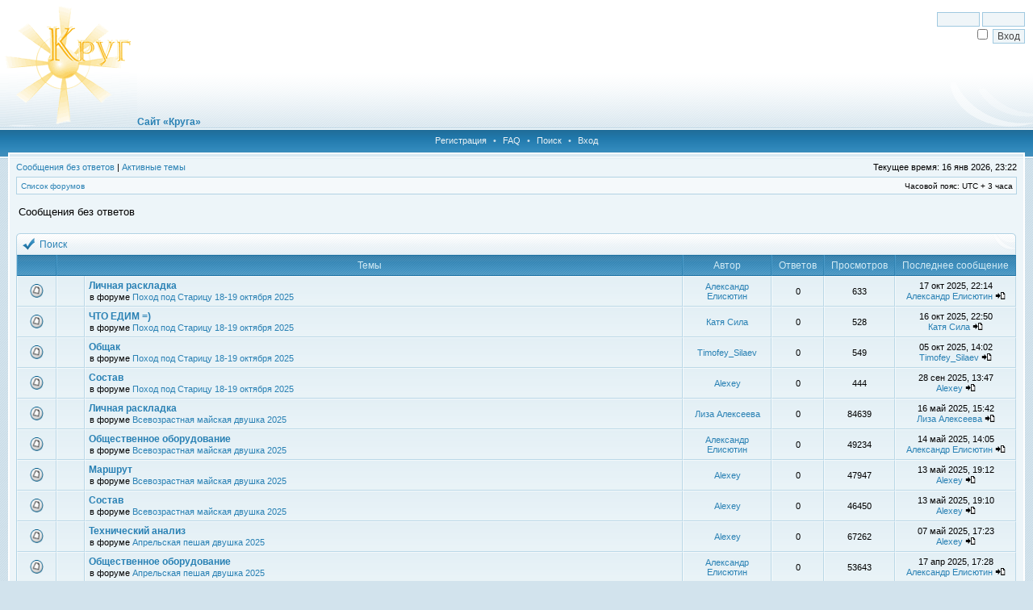

--- FILE ---
content_type: text/html; charset=UTF-8
request_url: http://www.krug-shar.ru/forum/search.php?search_id=unanswered&sid=867faf66954b9c0c508ac1834cf7885c
body_size: 12239
content:
<!DOCTYPE html PUBLIC "-//W3C//DTD XHTML 1.0 Transitional//EN" "http://www.w3.org/TR/xhtml1/DTD/xhtml1-transitional.dtd">
<html xmlns="http://www.w3.org/1999/xhtml" dir="ltr" lang="ru-ru" xml:lang="ru-ru">
<head>

<meta http-equiv="X-UA-Compatible" content="IE=edge,chrome=1" />
<meta http-equiv="content-type" content="text/html; charset=UTF-8" />
<meta http-equiv="content-language" content="ru-ru" />
<meta http-equiv="content-style-type" content="text/css" />
<meta http-equiv="imagetoolbar" content="no" />

<title>Форум &quot;Круга&quot; - Сообщения без ответов</title>



<link rel="stylesheet" href="./styles/hestia_blue/theme/stylesheet.css" type="text/css" />

<script type="text/javascript">
// <![CDATA[

	var onload_functions = new Array();
	var onunload_functions = new Array();
	var ca_main_width = '100%';



function popup(url, width, height, name)
{
	if (!name)
	{
		name = '_popup';
	}

	window.open(url.replace(/&amp;/g, '&'), name, 'height=' + height + ',resizable=yes,scrollbars=yes,width=' + width);
	return false;
}

function jumpto()
{
	var page = prompt('Введите номер страницы, на которую Вы хотели бы перейти:', '1');
	var per_page = '50';
	var base_url = './search.php?st=0&amp;sk=t&amp;sd=d&amp;sr=topics&amp;sid=0cb2b20260641c38dcd333e584d996a9&amp;search_id=unanswered';

	if (page !== null && !isNaN(page) && page == Math.floor(page) && page > 0)
	{
		if (base_url.indexOf('?') == -1)
		{
			document.location.href = base_url + '?start=' + ((page - 1) * per_page);
		}
		else
		{
			document.location.href = base_url.replace(/&amp;/g, '&') + '&start=' + ((page - 1) * per_page);
		}
	}
}

/**
* Find a member
*/
function find_username(url)
{
	popup(url, 760, 570, '_usersearch');
	return false;
}

/**
* Mark/unmark checklist
* id = ID of parent container, name = name prefix, state = state [true/false]
*/
function marklist(id, name, state)
{
	var parent = document.getElementById(id);
	if (!parent)
	{
		eval('parent = document.' + id);
	}

	if (!parent)
	{
		return;
	}

	var rb = parent.getElementsByTagName('input');
	
	for (var r = 0; r < rb.length; r++)
	{
		if (rb[r].name.substr(0, name.length) == name)
		{
			rb[r].checked = state;
		}
	}
}



	/**
	* New function for handling multiple calls to window.onload and window.unload by pentapenguin
	*/
	window.onload = function()
	{
		for (var i = 0; i < onload_functions.length; i++)
		{
			eval(onload_functions[i]);
		}
	}

	window.onunload = function()
	{
		for (var i = 0; i < onunload_functions.length; i++)
		{
			eval(onunload_functions[i]);
		}
	}


if(navigator.userAgent && navigator.userAgent.indexOf('Mac OS X') > 0)
{
	document.write('<link rel="stylesheet" href="./styles/hestia_blue/theme/mac.css" type="text/css" />');
}

// ]]>
</script>
<script type="text/javascript" src="./styles/hestia_blue/template/ca_scripts.js"></script>
</head>
<body class="ltr">

<a name="top"></a>

<div id="logo-row">
    <div id="logo-left">
        <div id="logo-right">
            
                    <div id="logo-login">
                        <form method="post" action="./ucp.php?mode=login&amp;sid=0cb2b20260641c38dcd333e584d996a9">
                            <input class="post" type="text" name="username" size="7" title="Имя пользователя" /> <input class="post" type="password" name="password" size="7" title="Пароль" /><br />
                            <input type="checkbox" class="radio" name="autologin" title="Автоматически входить при каждом посещении" />&nbsp; <input type="submit" class="btnmain" name="login" value="Вход" />
                        	
                        </form>
                    </div>
                    
            <a href="./index.php?sid=0cb2b20260641c38dcd333e584d996a9"><img src="./styles/hestia_blue/imageset/site_logo.gif" alt="" title="" /></a><a class="forumlink" href="http://krug-shar.ru">&#1057;&#1072;&#1081;&#1090; &laquo;&#1050;&#1088;&#1091;&#1075;&#1072;&raquo
            </a>
            <div id="logo-clear"></div>
        </div>
    </div>
</div>
<div class="navrow">
    <a href="./ucp.php?mode=register&amp;sid=0cb2b20260641c38dcd333e584d996a9">Регистрация</a> &#8226; 
    <a href="./faq.php?sid=0cb2b20260641c38dcd333e584d996a9">FAQ</a>
     &#8226; <a href="./search.php?sid=0cb2b20260641c38dcd333e584d996a9">Поиск</a> &#8226; <a href="./ucp.php?mode=login&amp;sid=0cb2b20260641c38dcd333e584d996a9">Вход</a>
</div>
<div id="content">
<table border="0" cellspacing="0" cellpadding="0" width="100%" id="maintable" align="center">
<tr>
	<td id="contentrow">


	<p class="searchbar">
		<span style="float: left;"><a href="./search.php?search_id=unanswered&amp;sid=0cb2b20260641c38dcd333e584d996a9">Сообщения без ответов</a> | <a href="./search.php?search_id=active_topics&amp;sid=0cb2b20260641c38dcd333e584d996a9">Активные темы</a></span>
		
		<span style="float: right;">Текущее время: 16 янв 2026, 23:22</span>
		
	</p>
	

	<br style="clear: both;" />

	<table class="tablebg breadcrumb" width="100%" cellspacing="0" cellpadding="0" style="margin-top: 5px;">
	<tr>
		<td class="row1">
			<p class="breadcrumbs"><a href="./index.php?sid=0cb2b20260641c38dcd333e584d996a9">Список форумов</a></p>
			<p class="datetime">Часовой пояс: UTC + 3 часа </p>
		</td>
	</tr>
	</table>

	<br />

<form method="post" action="./search.php?st=0&amp;sk=t&amp;sd=d&amp;sr=topics&amp;sid=0cb2b20260641c38dcd333e584d996a9&amp;search_id=unanswered">

<table width="100%" cellspacing="1">
<tr>
	<td colspan="2"><span class="titles">Сообщения без ответов</span><br /></td>
</tr>
<tr>
	<td class="genmed"></td>
	<td align="right"></td>
</tr>
</table>

<br clear="all" />



    <div class="block-start">
	<div class="cap-div"><div class="cap-left"><div class="cap-right">Поиск&nbsp;</div></div></div>
	<table class="tablebg" width="100%" cellspacing="0">
	<tr>
		<th width="4%" nowrap="nowrap">&nbsp;</th>
		<th colspan="2" nowrap="nowrap">&nbsp;Темы&nbsp;</th>
		<th nowrap="nowrap">&nbsp;Автор&nbsp;</th>
		<th nowrap="nowrap">&nbsp;Ответов&nbsp;</th>
		<th nowrap="nowrap">&nbsp;Просмотров&nbsp;</th>
		<th nowrap="nowrap">&nbsp;Последнее сообщение&nbsp;</th>
	</tr>
	
		<tr valign="middle">
			<td class="row1" width="25" align="center"><img src="./styles/hestia_blue/imageset/topic_read.gif" width="17" height="17" alt="Нет новых непрочитанных сообщений в этой теме " title="Нет новых непрочитанных сообщений в этой теме " /></td>
			<td class="row1" width="25" align="center">
			
                &nbsp;
			
			</td>
			<td class="row1">
				
				 <a href="./viewtopic.php?f=312&amp;t=9728&amp;sid=0cb2b20260641c38dcd333e584d996a9" class="topictitle">Личная раскладка</a>
				
					<p class="gensmall">в форуме <a href="./viewforum.php?f=312&amp;sid=0cb2b20260641c38dcd333e584d996a9">Поход под Старицу 18-19 октября 2025</a></p>
				
			</td>
			<td class="row2" width="100" align="center"><p class="topicauthor"><a href="./memberlist.php?mode=viewprofile&amp;u=7939&amp;sid=0cb2b20260641c38dcd333e584d996a9">Александр Елисютин</a></p></td>
			<td class="row1" width="50" align="center"><p class="topicdetails">0</p></td>
			<td class="row2" width="50" align="center"><p class="topicdetails">633</p></td>
			<td class="row1" width="120" align="center">
				<p class="topicdetails">17 окт 2025, 22:14</p>
				<p class="topicdetails"><a href="./memberlist.php?mode=viewprofile&amp;u=7939&amp;sid=0cb2b20260641c38dcd333e584d996a9">Александр Елисютин</a>
					<a href="./viewtopic.php?f=312&amp;t=9728&amp;p=46205&amp;sid=0cb2b20260641c38dcd333e584d996a9#p46205"><img src="./styles/hestia_blue/imageset/icon_topic_latest.gif" width="13" height="9" alt="Перейти к последнему сообщению" title="Перейти к последнему сообщению" /></a>
				</p>
			</td>
		</tr>
	
		<tr valign="middle">
			<td class="row1" width="25" align="center"><img src="./styles/hestia_blue/imageset/topic_read.gif" width="17" height="17" alt="Нет новых непрочитанных сообщений в этой теме " title="Нет новых непрочитанных сообщений в этой теме " /></td>
			<td class="row1" width="25" align="center">
			
                &nbsp;
			
			</td>
			<td class="row1">
				
				 <a href="./viewtopic.php?f=312&amp;t=9727&amp;sid=0cb2b20260641c38dcd333e584d996a9" class="topictitle">ЧТО ЕДИМ =)</a>
				
					<p class="gensmall">в форуме <a href="./viewforum.php?f=312&amp;sid=0cb2b20260641c38dcd333e584d996a9">Поход под Старицу 18-19 октября 2025</a></p>
				
			</td>
			<td class="row2" width="100" align="center"><p class="topicauthor"><a href="./memberlist.php?mode=viewprofile&amp;u=8011&amp;sid=0cb2b20260641c38dcd333e584d996a9">Катя Сила</a></p></td>
			<td class="row1" width="50" align="center"><p class="topicdetails">0</p></td>
			<td class="row2" width="50" align="center"><p class="topicdetails">528</p></td>
			<td class="row1" width="120" align="center">
				<p class="topicdetails">16 окт 2025, 22:50</p>
				<p class="topicdetails"><a href="./memberlist.php?mode=viewprofile&amp;u=8011&amp;sid=0cb2b20260641c38dcd333e584d996a9">Катя Сила</a>
					<a href="./viewtopic.php?f=312&amp;t=9727&amp;p=46204&amp;sid=0cb2b20260641c38dcd333e584d996a9#p46204"><img src="./styles/hestia_blue/imageset/icon_topic_latest.gif" width="13" height="9" alt="Перейти к последнему сообщению" title="Перейти к последнему сообщению" /></a>
				</p>
			</td>
		</tr>
	
		<tr valign="middle">
			<td class="row1" width="25" align="center"><img src="./styles/hestia_blue/imageset/topic_read.gif" width="17" height="17" alt="Нет новых непрочитанных сообщений в этой теме " title="Нет новых непрочитанных сообщений в этой теме " /></td>
			<td class="row1" width="25" align="center">
			
                &nbsp;
			
			</td>
			<td class="row1">
				
				 <a href="./viewtopic.php?f=312&amp;t=9725&amp;sid=0cb2b20260641c38dcd333e584d996a9" class="topictitle">Общак</a>
				
					<p class="gensmall">в форуме <a href="./viewforum.php?f=312&amp;sid=0cb2b20260641c38dcd333e584d996a9">Поход под Старицу 18-19 октября 2025</a></p>
				
			</td>
			<td class="row2" width="100" align="center"><p class="topicauthor"><a href="./memberlist.php?mode=viewprofile&amp;u=7964&amp;sid=0cb2b20260641c38dcd333e584d996a9">Timofey_Silaev</a></p></td>
			<td class="row1" width="50" align="center"><p class="topicdetails">0</p></td>
			<td class="row2" width="50" align="center"><p class="topicdetails">549</p></td>
			<td class="row1" width="120" align="center">
				<p class="topicdetails">05 окт 2025, 14:02</p>
				<p class="topicdetails"><a href="./memberlist.php?mode=viewprofile&amp;u=7964&amp;sid=0cb2b20260641c38dcd333e584d996a9">Timofey_Silaev</a>
					<a href="./viewtopic.php?f=312&amp;t=9725&amp;p=46201&amp;sid=0cb2b20260641c38dcd333e584d996a9#p46201"><img src="./styles/hestia_blue/imageset/icon_topic_latest.gif" width="13" height="9" alt="Перейти к последнему сообщению" title="Перейти к последнему сообщению" /></a>
				</p>
			</td>
		</tr>
	
		<tr valign="middle">
			<td class="row1" width="25" align="center"><img src="./styles/hestia_blue/imageset/topic_read.gif" width="17" height="17" alt="Нет новых непрочитанных сообщений в этой теме " title="Нет новых непрочитанных сообщений в этой теме " /></td>
			<td class="row1" width="25" align="center">
			
                &nbsp;
			
			</td>
			<td class="row1">
				
				 <a href="./viewtopic.php?f=312&amp;t=9724&amp;sid=0cb2b20260641c38dcd333e584d996a9" class="topictitle">Состав</a>
				
					<p class="gensmall">в форуме <a href="./viewforum.php?f=312&amp;sid=0cb2b20260641c38dcd333e584d996a9">Поход под Старицу 18-19 октября 2025</a></p>
				
			</td>
			<td class="row2" width="100" align="center"><p class="topicauthor"><a href="./memberlist.php?mode=viewprofile&amp;u=1081&amp;sid=0cb2b20260641c38dcd333e584d996a9">Alexey</a></p></td>
			<td class="row1" width="50" align="center"><p class="topicdetails">0</p></td>
			<td class="row2" width="50" align="center"><p class="topicdetails">444</p></td>
			<td class="row1" width="120" align="center">
				<p class="topicdetails">28 сен 2025, 13:47</p>
				<p class="topicdetails"><a href="./memberlist.php?mode=viewprofile&amp;u=1081&amp;sid=0cb2b20260641c38dcd333e584d996a9">Alexey</a>
					<a href="./viewtopic.php?f=312&amp;t=9724&amp;p=46200&amp;sid=0cb2b20260641c38dcd333e584d996a9#p46200"><img src="./styles/hestia_blue/imageset/icon_topic_latest.gif" width="13" height="9" alt="Перейти к последнему сообщению" title="Перейти к последнему сообщению" /></a>
				</p>
			</td>
		</tr>
	
		<tr valign="middle">
			<td class="row1" width="25" align="center"><img src="./styles/hestia_blue/imageset/topic_read.gif" width="17" height="17" alt="Нет новых непрочитанных сообщений в этой теме " title="Нет новых непрочитанных сообщений в этой теме " /></td>
			<td class="row1" width="25" align="center">
			
                &nbsp;
			
			</td>
			<td class="row1">
				
				 <a href="./viewtopic.php?f=311&amp;t=9712&amp;sid=0cb2b20260641c38dcd333e584d996a9" class="topictitle">Личная раскладка</a>
				
					<p class="gensmall">в форуме <a href="./viewforum.php?f=311&amp;sid=0cb2b20260641c38dcd333e584d996a9">Всевозрастная майская двушка 2025</a></p>
				
			</td>
			<td class="row2" width="100" align="center"><p class="topicauthor"><a href="./memberlist.php?mode=viewprofile&amp;u=7726&amp;sid=0cb2b20260641c38dcd333e584d996a9">Лиза Алексеева</a></p></td>
			<td class="row1" width="50" align="center"><p class="topicdetails">0</p></td>
			<td class="row2" width="50" align="center"><p class="topicdetails">84639</p></td>
			<td class="row1" width="120" align="center">
				<p class="topicdetails">16 май 2025, 15:42</p>
				<p class="topicdetails"><a href="./memberlist.php?mode=viewprofile&amp;u=7726&amp;sid=0cb2b20260641c38dcd333e584d996a9">Лиза Алексеева</a>
					<a href="./viewtopic.php?f=311&amp;t=9712&amp;p=46186&amp;sid=0cb2b20260641c38dcd333e584d996a9#p46186"><img src="./styles/hestia_blue/imageset/icon_topic_latest.gif" width="13" height="9" alt="Перейти к последнему сообщению" title="Перейти к последнему сообщению" /></a>
				</p>
			</td>
		</tr>
	
		<tr valign="middle">
			<td class="row1" width="25" align="center"><img src="./styles/hestia_blue/imageset/topic_read.gif" width="17" height="17" alt="Нет новых непрочитанных сообщений в этой теме " title="Нет новых непрочитанных сообщений в этой теме " /></td>
			<td class="row1" width="25" align="center">
			
                &nbsp;
			
			</td>
			<td class="row1">
				
				 <a href="./viewtopic.php?f=311&amp;t=9709&amp;sid=0cb2b20260641c38dcd333e584d996a9" class="topictitle">Общественное оборудование</a>
				
					<p class="gensmall">в форуме <a href="./viewforum.php?f=311&amp;sid=0cb2b20260641c38dcd333e584d996a9">Всевозрастная майская двушка 2025</a></p>
				
			</td>
			<td class="row2" width="100" align="center"><p class="topicauthor"><a href="./memberlist.php?mode=viewprofile&amp;u=7939&amp;sid=0cb2b20260641c38dcd333e584d996a9">Александр Елисютин</a></p></td>
			<td class="row1" width="50" align="center"><p class="topicdetails">0</p></td>
			<td class="row2" width="50" align="center"><p class="topicdetails">49234</p></td>
			<td class="row1" width="120" align="center">
				<p class="topicdetails">14 май 2025, 14:05</p>
				<p class="topicdetails"><a href="./memberlist.php?mode=viewprofile&amp;u=7939&amp;sid=0cb2b20260641c38dcd333e584d996a9">Александр Елисютин</a>
					<a href="./viewtopic.php?f=311&amp;t=9709&amp;p=46185&amp;sid=0cb2b20260641c38dcd333e584d996a9#p46185"><img src="./styles/hestia_blue/imageset/icon_topic_latest.gif" width="13" height="9" alt="Перейти к последнему сообщению" title="Перейти к последнему сообщению" /></a>
				</p>
			</td>
		</tr>
	
		<tr valign="middle">
			<td class="row1" width="25" align="center"><img src="./styles/hestia_blue/imageset/topic_read.gif" width="17" height="17" alt="Нет новых непрочитанных сообщений в этой теме " title="Нет новых непрочитанных сообщений в этой теме " /></td>
			<td class="row1" width="25" align="center">
			
                &nbsp;
			
			</td>
			<td class="row1">
				
				 <a href="./viewtopic.php?f=311&amp;t=9708&amp;sid=0cb2b20260641c38dcd333e584d996a9" class="topictitle">Маршрут</a>
				
					<p class="gensmall">в форуме <a href="./viewforum.php?f=311&amp;sid=0cb2b20260641c38dcd333e584d996a9">Всевозрастная майская двушка 2025</a></p>
				
			</td>
			<td class="row2" width="100" align="center"><p class="topicauthor"><a href="./memberlist.php?mode=viewprofile&amp;u=1081&amp;sid=0cb2b20260641c38dcd333e584d996a9">Alexey</a></p></td>
			<td class="row1" width="50" align="center"><p class="topicdetails">0</p></td>
			<td class="row2" width="50" align="center"><p class="topicdetails">47947</p></td>
			<td class="row1" width="120" align="center">
				<p class="topicdetails">13 май 2025, 19:12</p>
				<p class="topicdetails"><a href="./memberlist.php?mode=viewprofile&amp;u=1081&amp;sid=0cb2b20260641c38dcd333e584d996a9">Alexey</a>
					<a href="./viewtopic.php?f=311&amp;t=9708&amp;p=46184&amp;sid=0cb2b20260641c38dcd333e584d996a9#p46184"><img src="./styles/hestia_blue/imageset/icon_topic_latest.gif" width="13" height="9" alt="Перейти к последнему сообщению" title="Перейти к последнему сообщению" /></a>
				</p>
			</td>
		</tr>
	
		<tr valign="middle">
			<td class="row1" width="25" align="center"><img src="./styles/hestia_blue/imageset/topic_read.gif" width="17" height="17" alt="Нет новых непрочитанных сообщений в этой теме " title="Нет новых непрочитанных сообщений в этой теме " /></td>
			<td class="row1" width="25" align="center">
			
                &nbsp;
			
			</td>
			<td class="row1">
				
				 <a href="./viewtopic.php?f=311&amp;t=9707&amp;sid=0cb2b20260641c38dcd333e584d996a9" class="topictitle">Состав</a>
				
					<p class="gensmall">в форуме <a href="./viewforum.php?f=311&amp;sid=0cb2b20260641c38dcd333e584d996a9">Всевозрастная майская двушка 2025</a></p>
				
			</td>
			<td class="row2" width="100" align="center"><p class="topicauthor"><a href="./memberlist.php?mode=viewprofile&amp;u=1081&amp;sid=0cb2b20260641c38dcd333e584d996a9">Alexey</a></p></td>
			<td class="row1" width="50" align="center"><p class="topicdetails">0</p></td>
			<td class="row2" width="50" align="center"><p class="topicdetails">46450</p></td>
			<td class="row1" width="120" align="center">
				<p class="topicdetails">13 май 2025, 19:10</p>
				<p class="topicdetails"><a href="./memberlist.php?mode=viewprofile&amp;u=1081&amp;sid=0cb2b20260641c38dcd333e584d996a9">Alexey</a>
					<a href="./viewtopic.php?f=311&amp;t=9707&amp;p=46183&amp;sid=0cb2b20260641c38dcd333e584d996a9#p46183"><img src="./styles/hestia_blue/imageset/icon_topic_latest.gif" width="13" height="9" alt="Перейти к последнему сообщению" title="Перейти к последнему сообщению" /></a>
				</p>
			</td>
		</tr>
	
		<tr valign="middle">
			<td class="row1" width="25" align="center"><img src="./styles/hestia_blue/imageset/topic_read.gif" width="17" height="17" alt="Нет новых непрочитанных сообщений в этой теме " title="Нет новых непрочитанных сообщений в этой теме " /></td>
			<td class="row1" width="25" align="center">
			
                &nbsp;
			
			</td>
			<td class="row1">
				
				 <a href="./viewtopic.php?f=310&amp;t=9706&amp;sid=0cb2b20260641c38dcd333e584d996a9" class="topictitle">Технический анализ</a>
				
					<p class="gensmall">в форуме <a href="./viewforum.php?f=310&amp;sid=0cb2b20260641c38dcd333e584d996a9">Апрельская пешая двушка 2025</a></p>
				
			</td>
			<td class="row2" width="100" align="center"><p class="topicauthor"><a href="./memberlist.php?mode=viewprofile&amp;u=1081&amp;sid=0cb2b20260641c38dcd333e584d996a9">Alexey</a></p></td>
			<td class="row1" width="50" align="center"><p class="topicdetails">0</p></td>
			<td class="row2" width="50" align="center"><p class="topicdetails">67262</p></td>
			<td class="row1" width="120" align="center">
				<p class="topicdetails">07 май 2025, 17:23</p>
				<p class="topicdetails"><a href="./memberlist.php?mode=viewprofile&amp;u=1081&amp;sid=0cb2b20260641c38dcd333e584d996a9">Alexey</a>
					<a href="./viewtopic.php?f=310&amp;t=9706&amp;p=46182&amp;sid=0cb2b20260641c38dcd333e584d996a9#p46182"><img src="./styles/hestia_blue/imageset/icon_topic_latest.gif" width="13" height="9" alt="Перейти к последнему сообщению" title="Перейти к последнему сообщению" /></a>
				</p>
			</td>
		</tr>
	
		<tr valign="middle">
			<td class="row1" width="25" align="center"><img src="./styles/hestia_blue/imageset/topic_read.gif" width="17" height="17" alt="Нет новых непрочитанных сообщений в этой теме " title="Нет новых непрочитанных сообщений в этой теме " /></td>
			<td class="row1" width="25" align="center">
			
                &nbsp;
			
			</td>
			<td class="row1">
				
				 <a href="./viewtopic.php?f=310&amp;t=9705&amp;sid=0cb2b20260641c38dcd333e584d996a9" class="topictitle">Общественное оборудование</a>
				
					<p class="gensmall">в форуме <a href="./viewforum.php?f=310&amp;sid=0cb2b20260641c38dcd333e584d996a9">Апрельская пешая двушка 2025</a></p>
				
			</td>
			<td class="row2" width="100" align="center"><p class="topicauthor"><a href="./memberlist.php?mode=viewprofile&amp;u=7939&amp;sid=0cb2b20260641c38dcd333e584d996a9">Александр Елисютин</a></p></td>
			<td class="row1" width="50" align="center"><p class="topicdetails">0</p></td>
			<td class="row2" width="50" align="center"><p class="topicdetails">53643</p></td>
			<td class="row1" width="120" align="center">
				<p class="topicdetails">17 апр 2025, 17:28</p>
				<p class="topicdetails"><a href="./memberlist.php?mode=viewprofile&amp;u=7939&amp;sid=0cb2b20260641c38dcd333e584d996a9">Александр Елисютин</a>
					<a href="./viewtopic.php?f=310&amp;t=9705&amp;p=46181&amp;sid=0cb2b20260641c38dcd333e584d996a9#p46181"><img src="./styles/hestia_blue/imageset/icon_topic_latest.gif" width="13" height="9" alt="Перейти к последнему сообщению" title="Перейти к последнему сообщению" /></a>
				</p>
			</td>
		</tr>
	
		<tr valign="middle">
			<td class="row1" width="25" align="center"><img src="./styles/hestia_blue/imageset/topic_read.gif" width="17" height="17" alt="Нет новых непрочитанных сообщений в этой теме " title="Нет новых непрочитанных сообщений в этой теме " /></td>
			<td class="row1" width="25" align="center">
			
                &nbsp;
			
			</td>
			<td class="row1">
				
				 <a href="./viewtopic.php?f=308&amp;t=9704&amp;sid=0cb2b20260641c38dcd333e584d996a9" class="topictitle">Маршрут</a>
				
					<p class="gensmall">в форуме <a href="./viewforum.php?f=308&amp;sid=0cb2b20260641c38dcd333e584d996a9">Пеший поход 12-13 октября 2024</a></p>
				
			</td>
			<td class="row2" width="100" align="center"><p class="topicauthor"><a href="./memberlist.php?mode=viewprofile&amp;u=1081&amp;sid=0cb2b20260641c38dcd333e584d996a9">Alexey</a></p></td>
			<td class="row1" width="50" align="center"><p class="topicdetails">0</p></td>
			<td class="row2" width="50" align="center"><p class="topicdetails">66387</p></td>
			<td class="row1" width="120" align="center">
				<p class="topicdetails">14 апр 2025, 17:10</p>
				<p class="topicdetails"><a href="./memberlist.php?mode=viewprofile&amp;u=1081&amp;sid=0cb2b20260641c38dcd333e584d996a9">Alexey</a>
					<a href="./viewtopic.php?f=308&amp;t=9704&amp;p=46179&amp;sid=0cb2b20260641c38dcd333e584d996a9#p46179"><img src="./styles/hestia_blue/imageset/icon_topic_latest.gif" width="13" height="9" alt="Перейти к последнему сообщению" title="Перейти к последнему сообщению" /></a>
				</p>
			</td>
		</tr>
	
		<tr valign="middle">
			<td class="row1" width="25" align="center"><img src="./styles/hestia_blue/imageset/topic_read.gif" width="17" height="17" alt="Нет новых непрочитанных сообщений в этой теме " title="Нет новых непрочитанных сообщений в этой теме " /></td>
			<td class="row1" width="25" align="center">
			
                &nbsp;
			
			</td>
			<td class="row1">
				
				<img src="./styles/hestia_blue/imageset/icon_topic_attach.gif" width="6" height="12" alt="Вложения" title="Вложения" /> <a href="./viewtopic.php?f=310&amp;t=9703&amp;sid=0cb2b20260641c38dcd333e584d996a9" class="topictitle">Маршрут</a>
				
					<p class="gensmall">в форуме <a href="./viewforum.php?f=310&amp;sid=0cb2b20260641c38dcd333e584d996a9">Апрельская пешая двушка 2025</a></p>
				
			</td>
			<td class="row2" width="100" align="center"><p class="topicauthor"><a href="./memberlist.php?mode=viewprofile&amp;u=1081&amp;sid=0cb2b20260641c38dcd333e584d996a9">Alexey</a></p></td>
			<td class="row1" width="50" align="center"><p class="topicdetails">0</p></td>
			<td class="row2" width="50" align="center"><p class="topicdetails">52569</p></td>
			<td class="row1" width="120" align="center">
				<p class="topicdetails">14 апр 2025, 16:28</p>
				<p class="topicdetails"><a href="./memberlist.php?mode=viewprofile&amp;u=1081&amp;sid=0cb2b20260641c38dcd333e584d996a9">Alexey</a>
					<a href="./viewtopic.php?f=310&amp;t=9703&amp;p=46178&amp;sid=0cb2b20260641c38dcd333e584d996a9#p46178"><img src="./styles/hestia_blue/imageset/icon_topic_latest.gif" width="13" height="9" alt="Перейти к последнему сообщению" title="Перейти к последнему сообщению" /></a>
				</p>
			</td>
		</tr>
	
		<tr valign="middle">
			<td class="row1" width="25" align="center"><img src="./styles/hestia_blue/imageset/topic_read.gif" width="17" height="17" alt="Нет новых непрочитанных сообщений в этой теме " title="Нет новых непрочитанных сообщений в этой теме " /></td>
			<td class="row1" width="25" align="center">
			
                &nbsp;
			
			</td>
			<td class="row1">
				
				 <a href="./viewtopic.php?f=310&amp;t=9702&amp;sid=0cb2b20260641c38dcd333e584d996a9" class="topictitle">Личная раскладка</a>
				
					<p class="gensmall">в форуме <a href="./viewforum.php?f=310&amp;sid=0cb2b20260641c38dcd333e584d996a9">Апрельская пешая двушка 2025</a></p>
				
			</td>
			<td class="row2" width="100" align="center"><p class="topicauthor"><a href="./memberlist.php?mode=viewprofile&amp;u=7727&amp;sid=0cb2b20260641c38dcd333e584d996a9">Ольга (Дорофея)</a></p></td>
			<td class="row1" width="50" align="center"><p class="topicdetails">0</p></td>
			<td class="row2" width="50" align="center"><p class="topicdetails">53106</p></td>
			<td class="row1" width="120" align="center">
				<p class="topicdetails">31 мар 2025, 00:59</p>
				<p class="topicdetails"><a href="./memberlist.php?mode=viewprofile&amp;u=7727&amp;sid=0cb2b20260641c38dcd333e584d996a9">Ольга (Дорофея)</a>
					<a href="./viewtopic.php?f=310&amp;t=9702&amp;p=46177&amp;sid=0cb2b20260641c38dcd333e584d996a9#p46177"><img src="./styles/hestia_blue/imageset/icon_topic_latest.gif" width="13" height="9" alt="Перейти к последнему сообщению" title="Перейти к последнему сообщению" /></a>
				</p>
			</td>
		</tr>
	
		<tr valign="middle">
			<td class="row1" width="25" align="center"><img src="./styles/hestia_blue/imageset/topic_read.gif" width="17" height="17" alt="Нет новых непрочитанных сообщений в этой теме " title="Нет новых непрочитанных сообщений в этой теме " /></td>
			<td class="row1" width="25" align="center">
			
                &nbsp;
			
			</td>
			<td class="row1">
				
				 <a href="./viewtopic.php?f=310&amp;t=9701&amp;sid=0cb2b20260641c38dcd333e584d996a9" class="topictitle">Состав</a>
				
					<p class="gensmall">в форуме <a href="./viewforum.php?f=310&amp;sid=0cb2b20260641c38dcd333e584d996a9">Апрельская пешая двушка 2025</a></p>
				
			</td>
			<td class="row2" width="100" align="center"><p class="topicauthor"><a href="./memberlist.php?mode=viewprofile&amp;u=1081&amp;sid=0cb2b20260641c38dcd333e584d996a9">Alexey</a></p></td>
			<td class="row1" width="50" align="center"><p class="topicdetails">0</p></td>
			<td class="row2" width="50" align="center"><p class="topicdetails">51639</p></td>
			<td class="row1" width="120" align="center">
				<p class="topicdetails">30 мар 2025, 22:31</p>
				<p class="topicdetails"><a href="./memberlist.php?mode=viewprofile&amp;u=1081&amp;sid=0cb2b20260641c38dcd333e584d996a9">Alexey</a>
					<a href="./viewtopic.php?f=310&amp;t=9701&amp;p=46176&amp;sid=0cb2b20260641c38dcd333e584d996a9#p46176"><img src="./styles/hestia_blue/imageset/icon_topic_latest.gif" width="13" height="9" alt="Перейти к последнему сообщению" title="Перейти к последнему сообщению" /></a>
				</p>
			</td>
		</tr>
	
		<tr valign="middle">
			<td class="row1" width="25" align="center"><img src="./styles/hestia_blue/imageset/topic_read.gif" width="17" height="17" alt="Нет новых непрочитанных сообщений в этой теме " title="Нет новых непрочитанных сообщений в этой теме " /></td>
			<td class="row1" width="25" align="center">
			
                &nbsp;
			
			</td>
			<td class="row1">
				
				 <a href="./viewtopic.php?f=309&amp;t=9699&amp;sid=0cb2b20260641c38dcd333e584d996a9" class="topictitle">Анализ - технические вопросы</a>
				
					<p class="gensmall">в форуме <a href="./viewforum.php?f=309&amp;sid=0cb2b20260641c38dcd333e584d996a9">Зимняя Двушка 2025</a></p>
				
			</td>
			<td class="row2" width="100" align="center"><p class="topicauthor"><a href="./memberlist.php?mode=viewprofile&amp;u=7828&amp;sid=0cb2b20260641c38dcd333e584d996a9">Саша Тер2ентьев</a></p></td>
			<td class="row1" width="50" align="center"><p class="topicdetails">0</p></td>
			<td class="row2" width="50" align="center"><p class="topicdetails">63826</p></td>
			<td class="row1" width="120" align="center">
				<p class="topicdetails">01 мар 2025, 20:06</p>
				<p class="topicdetails"><a href="./memberlist.php?mode=viewprofile&amp;u=7828&amp;sid=0cb2b20260641c38dcd333e584d996a9">Саша Тер2ентьев</a>
					<a href="./viewtopic.php?f=309&amp;t=9699&amp;p=46173&amp;sid=0cb2b20260641c38dcd333e584d996a9#p46173"><img src="./styles/hestia_blue/imageset/icon_topic_latest.gif" width="13" height="9" alt="Перейти к последнему сообщению" title="Перейти к последнему сообщению" /></a>
				</p>
			</td>
		</tr>
	
		<tr valign="middle">
			<td class="row1" width="25" align="center"><img src="./styles/hestia_blue/imageset/topic_read.gif" width="17" height="17" alt="Нет новых непрочитанных сообщений в этой теме " title="Нет новых непрочитанных сообщений в этой теме " /></td>
			<td class="row1" width="25" align="center">
			
                &nbsp;
			
			</td>
			<td class="row1">
				
				 <a href="./viewtopic.php?f=309&amp;t=9698&amp;sid=0cb2b20260641c38dcd333e584d996a9" class="topictitle">Основа-Начал</a>
				
					<p class="gensmall">в форуме <a href="./viewforum.php?f=309&amp;sid=0cb2b20260641c38dcd333e584d996a9">Зимняя Двушка 2025</a></p>
				
			</td>
			<td class="row2" width="100" align="center"><p class="topicauthor"><a href="./memberlist.php?mode=viewprofile&amp;u=3&amp;sid=0cb2b20260641c38dcd333e584d996a9" style="color: #AA0000;" class="username-coloured">М.Ю.</a></p></td>
			<td class="row1" width="50" align="center"><p class="topicdetails">0</p></td>
			<td class="row2" width="50" align="center"><p class="topicdetails">51854</p></td>
			<td class="row1" width="120" align="center">
				<p class="topicdetails">31 янв 2025, 00:42</p>
				<p class="topicdetails"><a href="./memberlist.php?mode=viewprofile&amp;u=3&amp;sid=0cb2b20260641c38dcd333e584d996a9" style="color: #AA0000;" class="username-coloured">М.Ю.</a>
					<a href="./viewtopic.php?f=309&amp;t=9698&amp;p=46169&amp;sid=0cb2b20260641c38dcd333e584d996a9#p46169"><img src="./styles/hestia_blue/imageset/icon_topic_latest.gif" width="13" height="9" alt="Перейти к последнему сообщению" title="Перейти к последнему сообщению" /></a>
				</p>
			</td>
		</tr>
	
		<tr valign="middle">
			<td class="row1" width="25" align="center"><img src="./styles/hestia_blue/imageset/topic_read.gif" width="17" height="17" alt="Нет новых непрочитанных сообщений в этой теме " title="Нет новых непрочитанных сообщений в этой теме " /></td>
			<td class="row1" width="25" align="center">
			
                &nbsp;
			
			</td>
			<td class="row1">
				
				 <a href="./viewtopic.php?f=309&amp;t=9697&amp;sid=0cb2b20260641c38dcd333e584d996a9" class="topictitle">Состав</a>
				
					<p class="gensmall">в форуме <a href="./viewforum.php?f=309&amp;sid=0cb2b20260641c38dcd333e584d996a9">Зимняя Двушка 2025</a></p>
				
			</td>
			<td class="row2" width="100" align="center"><p class="topicauthor"><a href="./memberlist.php?mode=viewprofile&amp;u=3&amp;sid=0cb2b20260641c38dcd333e584d996a9" style="color: #AA0000;" class="username-coloured">М.Ю.</a></p></td>
			<td class="row1" width="50" align="center"><p class="topicdetails">0</p></td>
			<td class="row2" width="50" align="center"><p class="topicdetails">53159</p></td>
			<td class="row1" width="120" align="center">
				<p class="topicdetails">31 янв 2025, 00:37</p>
				<p class="topicdetails"><a href="./memberlist.php?mode=viewprofile&amp;u=3&amp;sid=0cb2b20260641c38dcd333e584d996a9" style="color: #AA0000;" class="username-coloured">М.Ю.</a>
					<a href="./viewtopic.php?f=309&amp;t=9697&amp;p=46168&amp;sid=0cb2b20260641c38dcd333e584d996a9#p46168"><img src="./styles/hestia_blue/imageset/icon_topic_latest.gif" width="13" height="9" alt="Перейти к последнему сообщению" title="Перейти к последнему сообщению" /></a>
				</p>
			</td>
		</tr>
	
		<tr valign="middle">
			<td class="row1" width="25" align="center"><img src="./styles/hestia_blue/imageset/topic_read.gif" width="17" height="17" alt="Нет новых непрочитанных сообщений в этой теме " title="Нет новых непрочитанных сообщений в этой теме " /></td>
			<td class="row1" width="25" align="center">
			
                &nbsp;
			
			</td>
			<td class="row1">
				
				 <a href="./viewtopic.php?f=309&amp;t=9695&amp;sid=0cb2b20260641c38dcd333e584d996a9" class="topictitle">Еда-Меню-Вкуснятина</a>
				
					<p class="gensmall">в форуме <a href="./viewforum.php?f=309&amp;sid=0cb2b20260641c38dcd333e584d996a9">Зимняя Двушка 2025</a></p>
				
			</td>
			<td class="row2" width="100" align="center"><p class="topicauthor"><a href="./memberlist.php?mode=viewprofile&amp;u=3&amp;sid=0cb2b20260641c38dcd333e584d996a9" style="color: #AA0000;" class="username-coloured">М.Ю.</a></p></td>
			<td class="row1" width="50" align="center"><p class="topicdetails">0</p></td>
			<td class="row2" width="50" align="center"><p class="topicdetails">52627</p></td>
			<td class="row1" width="120" align="center">
				<p class="topicdetails">31 янв 2025, 00:35</p>
				<p class="topicdetails"><a href="./memberlist.php?mode=viewprofile&amp;u=3&amp;sid=0cb2b20260641c38dcd333e584d996a9" style="color: #AA0000;" class="username-coloured">М.Ю.</a>
					<a href="./viewtopic.php?f=309&amp;t=9695&amp;p=46166&amp;sid=0cb2b20260641c38dcd333e584d996a9#p46166"><img src="./styles/hestia_blue/imageset/icon_topic_latest.gif" width="13" height="9" alt="Перейти к последнему сообщению" title="Перейти к последнему сообщению" /></a>
				</p>
			</td>
		</tr>
	
		<tr valign="middle">
			<td class="row1" width="25" align="center"><img src="./styles/hestia_blue/imageset/topic_read.gif" width="17" height="17" alt="Нет новых непрочитанных сообщений в этой теме " title="Нет новых непрочитанных сообщений в этой теме " /></td>
			<td class="row1" width="25" align="center">
			
                &nbsp;
			
			</td>
			<td class="row1">
				
				 <a href="./viewtopic.php?f=307&amp;t=9691&amp;sid=0cb2b20260641c38dcd333e584d996a9" class="topictitle">Личка</a>
				
					<p class="gensmall">в форуме <a href="./viewforum.php?f=307&amp;sid=0cb2b20260641c38dcd333e584d996a9">Осенний Ноябрьский Поход 2024!!!</a></p>
				
			</td>
			<td class="row2" width="100" align="center"><p class="topicauthor"><a href="./memberlist.php?mode=viewprofile&amp;u=7726&amp;sid=0cb2b20260641c38dcd333e584d996a9">Лиза Алексеева</a></p></td>
			<td class="row1" width="50" align="center"><p class="topicdetails">0</p></td>
			<td class="row2" width="50" align="center"><p class="topicdetails">55738</p></td>
			<td class="row1" width="120" align="center">
				<p class="topicdetails">21 окт 2024, 20:07</p>
				<p class="topicdetails"><a href="./memberlist.php?mode=viewprofile&amp;u=7726&amp;sid=0cb2b20260641c38dcd333e584d996a9">Лиза Алексеева</a>
					<a href="./viewtopic.php?f=307&amp;t=9691&amp;p=46158&amp;sid=0cb2b20260641c38dcd333e584d996a9#p46158"><img src="./styles/hestia_blue/imageset/icon_topic_latest.gif" width="13" height="9" alt="Перейти к последнему сообщению" title="Перейти к последнему сообщению" /></a>
				</p>
			</td>
		</tr>
	
		<tr valign="middle">
			<td class="row1" width="25" align="center"><img src="./styles/hestia_blue/imageset/topic_read.gif" width="17" height="17" alt="Нет новых непрочитанных сообщений в этой теме " title="Нет новых непрочитанных сообщений в этой теме " /></td>
			<td class="row1" width="25" align="center">
			
                &nbsp;
			
			</td>
			<td class="row1">
				
				 <a href="./viewtopic.php?f=307&amp;t=9690&amp;sid=0cb2b20260641c38dcd333e584d996a9" class="topictitle">ОбщаГ!!!</a>
				
					<p class="gensmall">в форуме <a href="./viewforum.php?f=307&amp;sid=0cb2b20260641c38dcd333e584d996a9">Осенний Ноябрьский Поход 2024!!!</a></p>
				
			</td>
			<td class="row2" width="100" align="center"><p class="topicauthor"><a href="./memberlist.php?mode=viewprofile&amp;u=3&amp;sid=0cb2b20260641c38dcd333e584d996a9" style="color: #AA0000;" class="username-coloured">М.Ю.</a></p></td>
			<td class="row1" width="50" align="center"><p class="topicdetails">0</p></td>
			<td class="row2" width="50" align="center"><p class="topicdetails">81400</p></td>
			<td class="row1" width="120" align="center">
				<p class="topicdetails">15 окт 2024, 20:05</p>
				<p class="topicdetails"><a href="./memberlist.php?mode=viewprofile&amp;u=3&amp;sid=0cb2b20260641c38dcd333e584d996a9" style="color: #AA0000;" class="username-coloured">М.Ю.</a>
					<a href="./viewtopic.php?f=307&amp;t=9690&amp;p=46157&amp;sid=0cb2b20260641c38dcd333e584d996a9#p46157"><img src="./styles/hestia_blue/imageset/icon_topic_latest.gif" width="13" height="9" alt="Перейти к последнему сообщению" title="Перейти к последнему сообщению" /></a>
				</p>
			</td>
		</tr>
	
		<tr valign="middle">
			<td class="row1" width="25" align="center"><img src="./styles/hestia_blue/imageset/topic_read.gif" width="17" height="17" alt="Нет новых непрочитанных сообщений в этой теме " title="Нет новых непрочитанных сообщений в этой теме " /></td>
			<td class="row1" width="25" align="center">
			
                &nbsp;
			
			</td>
			<td class="row1">
				
				 <a href="./viewtopic.php?f=308&amp;t=9689&amp;sid=0cb2b20260641c38dcd333e584d996a9" class="topictitle">Личная раскладка</a>
				
					<p class="gensmall">в форуме <a href="./viewforum.php?f=308&amp;sid=0cb2b20260641c38dcd333e584d996a9">Пеший поход 12-13 октября 2024</a></p>
				
			</td>
			<td class="row2" width="100" align="center"><p class="topicauthor"><a href="./memberlist.php?mode=viewprofile&amp;u=7828&amp;sid=0cb2b20260641c38dcd333e584d996a9">Саша Тер2ентьев</a></p></td>
			<td class="row1" width="50" align="center"><p class="topicdetails">0</p></td>
			<td class="row2" width="50" align="center"><p class="topicdetails">61597</p></td>
			<td class="row1" width="120" align="center">
				<p class="topicdetails">06 окт 2024, 13:52</p>
				<p class="topicdetails"><a href="./memberlist.php?mode=viewprofile&amp;u=7828&amp;sid=0cb2b20260641c38dcd333e584d996a9">Саша Тер2ентьев</a>
					<a href="./viewtopic.php?f=308&amp;t=9689&amp;p=46156&amp;sid=0cb2b20260641c38dcd333e584d996a9#p46156"><img src="./styles/hestia_blue/imageset/icon_topic_latest.gif" width="13" height="9" alt="Перейти к последнему сообщению" title="Перейти к последнему сообщению" /></a>
				</p>
			</td>
		</tr>
	
		<tr valign="middle">
			<td class="row1" width="25" align="center"><img src="./styles/hestia_blue/imageset/topic_read.gif" width="17" height="17" alt="Нет новых непрочитанных сообщений в этой теме " title="Нет новых непрочитанных сообщений в этой теме " /></td>
			<td class="row1" width="25" align="center">
			
                &nbsp;
			
			</td>
			<td class="row1">
				
				 <a href="./viewtopic.php?f=308&amp;t=9688&amp;sid=0cb2b20260641c38dcd333e584d996a9" class="topictitle">ЧТО ЕДИМ =)</a>
				
					<p class="gensmall">в форуме <a href="./viewforum.php?f=308&amp;sid=0cb2b20260641c38dcd333e584d996a9">Пеший поход 12-13 октября 2024</a></p>
				
			</td>
			<td class="row2" width="100" align="center"><p class="topicauthor"><a href="./memberlist.php?mode=viewprofile&amp;u=54&amp;sid=0cb2b20260641c38dcd333e584d996a9" style="color: #AA0000;" class="username-coloured">Женя</a></p></td>
			<td class="row1" width="50" align="center"><p class="topicdetails">0</p></td>
			<td class="row2" width="50" align="center"><p class="topicdetails">58518</p></td>
			<td class="row1" width="120" align="center">
				<p class="topicdetails">27 сен 2024, 16:53</p>
				<p class="topicdetails"><a href="./memberlist.php?mode=viewprofile&amp;u=54&amp;sid=0cb2b20260641c38dcd333e584d996a9" style="color: #AA0000;" class="username-coloured">Женя</a>
					<a href="./viewtopic.php?f=308&amp;t=9688&amp;p=46152&amp;sid=0cb2b20260641c38dcd333e584d996a9#p46152"><img src="./styles/hestia_blue/imageset/icon_topic_latest.gif" width="13" height="9" alt="Перейти к последнему сообщению" title="Перейти к последнему сообщению" /></a>
				</p>
			</td>
		</tr>
	
		<tr valign="middle">
			<td class="row1" width="25" align="center"><img src="./styles/hestia_blue/imageset/topic_read.gif" width="17" height="17" alt="Нет новых непрочитанных сообщений в этой теме " title="Нет новых непрочитанных сообщений в этой теме " /></td>
			<td class="row1" width="25" align="center">
			
                &nbsp;
			
			</td>
			<td class="row1">
				
				 <a href="./viewtopic.php?f=308&amp;t=9687&amp;sid=0cb2b20260641c38dcd333e584d996a9" class="topictitle">Состав</a>
				
					<p class="gensmall">в форуме <a href="./viewforum.php?f=308&amp;sid=0cb2b20260641c38dcd333e584d996a9">Пеший поход 12-13 октября 2024</a></p>
				
			</td>
			<td class="row2" width="100" align="center"><p class="topicauthor"><a href="./memberlist.php?mode=viewprofile&amp;u=7828&amp;sid=0cb2b20260641c38dcd333e584d996a9">Саша Тер2ентьев</a></p></td>
			<td class="row1" width="50" align="center"><p class="topicdetails">0</p></td>
			<td class="row2" width="50" align="center"><p class="topicdetails">58690</p></td>
			<td class="row1" width="120" align="center">
				<p class="topicdetails">26 сен 2024, 21:34</p>
				<p class="topicdetails"><a href="./memberlist.php?mode=viewprofile&amp;u=7828&amp;sid=0cb2b20260641c38dcd333e584d996a9">Саша Тер2ентьев</a>
					<a href="./viewtopic.php?f=308&amp;t=9687&amp;p=46151&amp;sid=0cb2b20260641c38dcd333e584d996a9#p46151"><img src="./styles/hestia_blue/imageset/icon_topic_latest.gif" width="13" height="9" alt="Перейти к последнему сообщению" title="Перейти к последнему сообщению" /></a>
				</p>
			</td>
		</tr>
	
		<tr valign="middle">
			<td class="row1" width="25" align="center"><img src="./styles/hestia_blue/imageset/topic_read.gif" width="17" height="17" alt="Нет новых непрочитанных сообщений в этой теме " title="Нет новых непрочитанных сообщений в этой теме " /></td>
			<td class="row1" width="25" align="center">
			
                &nbsp;
			
			</td>
			<td class="row1">
				
				 <a href="./viewtopic.php?f=308&amp;t=9686&amp;sid=0cb2b20260641c38dcd333e584d996a9" class="topictitle">Общак</a>
				
					<p class="gensmall">в форуме <a href="./viewforum.php?f=308&amp;sid=0cb2b20260641c38dcd333e584d996a9">Пеший поход 12-13 октября 2024</a></p>
				
			</td>
			<td class="row2" width="100" align="center"><p class="topicauthor"><a href="./memberlist.php?mode=viewprofile&amp;u=7964&amp;sid=0cb2b20260641c38dcd333e584d996a9">Timofey_Silaev</a></p></td>
			<td class="row1" width="50" align="center"><p class="topicdetails">0</p></td>
			<td class="row2" width="50" align="center"><p class="topicdetails">57134</p></td>
			<td class="row1" width="120" align="center">
				<p class="topicdetails">26 сен 2024, 21:30</p>
				<p class="topicdetails"><a href="./memberlist.php?mode=viewprofile&amp;u=7964&amp;sid=0cb2b20260641c38dcd333e584d996a9">Timofey_Silaev</a>
					<a href="./viewtopic.php?f=308&amp;t=9686&amp;p=46150&amp;sid=0cb2b20260641c38dcd333e584d996a9#p46150"><img src="./styles/hestia_blue/imageset/icon_topic_latest.gif" width="13" height="9" alt="Перейти к последнему сообщению" title="Перейти к последнему сообщению" /></a>
				</p>
			</td>
		</tr>
	
		<tr valign="middle">
			<td class="row1" width="25" align="center"><img src="./styles/hestia_blue/imageset/topic_read.gif" width="17" height="17" alt="Нет новых непрочитанных сообщений в этой теме " title="Нет новых непрочитанных сообщений в этой теме " /></td>
			<td class="row1" width="25" align="center">
			
                &nbsp;
			
			</td>
			<td class="row1">
				
				 <a href="./viewtopic.php?f=306&amp;t=9684&amp;sid=0cb2b20260641c38dcd333e584d996a9" class="topictitle">Состав</a>
				
					<p class="gensmall">в форуме <a href="./viewforum.php?f=306&amp;sid=0cb2b20260641c38dcd333e584d996a9">Всевозрастная майская двушка 2024</a></p>
				
			</td>
			<td class="row2" width="100" align="center"><p class="topicauthor"><a href="./memberlist.php?mode=viewprofile&amp;u=1081&amp;sid=0cb2b20260641c38dcd333e584d996a9">Alexey</a></p></td>
			<td class="row1" width="50" align="center"><p class="topicdetails">0</p></td>
			<td class="row2" width="50" align="center"><p class="topicdetails">66216</p></td>
			<td class="row1" width="120" align="center">
				<p class="topicdetails">15 май 2024, 22:43</p>
				<p class="topicdetails"><a href="./memberlist.php?mode=viewprofile&amp;u=1081&amp;sid=0cb2b20260641c38dcd333e584d996a9">Alexey</a>
					<a href="./viewtopic.php?f=306&amp;t=9684&amp;p=46148&amp;sid=0cb2b20260641c38dcd333e584d996a9#p46148"><img src="./styles/hestia_blue/imageset/icon_topic_latest.gif" width="13" height="9" alt="Перейти к последнему сообщению" title="Перейти к последнему сообщению" /></a>
				</p>
			</td>
		</tr>
	
		<tr valign="middle">
			<td class="row1" width="25" align="center"><img src="./styles/hestia_blue/imageset/topic_read.gif" width="17" height="17" alt="Нет новых непрочитанных сообщений в этой теме " title="Нет новых непрочитанных сообщений в этой теме " /></td>
			<td class="row1" width="25" align="center">
			
                &nbsp;
			
			</td>
			<td class="row1">
				
				 <a href="./viewtopic.php?f=305&amp;t=9681&amp;sid=0cb2b20260641c38dcd333e584d996a9" class="topictitle">Общественная раскладка</a>
				
					<p class="gensmall">в форуме <a href="./viewforum.php?f=305&amp;sid=0cb2b20260641c38dcd333e584d996a9">Апрельская пешая двушка 2024</a></p>
				
			</td>
			<td class="row2" width="100" align="center"><p class="topicauthor"><a href="./memberlist.php?mode=viewprofile&amp;u=7877&amp;sid=0cb2b20260641c38dcd333e584d996a9">яромир</a></p></td>
			<td class="row1" width="50" align="center"><p class="topicdetails">0</p></td>
			<td class="row2" width="50" align="center"><p class="topicdetails">61252</p></td>
			<td class="row1" width="120" align="center">
				<p class="topicdetails">11 апр 2024, 21:11</p>
				<p class="topicdetails"><a href="./memberlist.php?mode=viewprofile&amp;u=7877&amp;sid=0cb2b20260641c38dcd333e584d996a9">яромир</a>
					<a href="./viewtopic.php?f=305&amp;t=9681&amp;p=46139&amp;sid=0cb2b20260641c38dcd333e584d996a9#p46139"><img src="./styles/hestia_blue/imageset/icon_topic_latest.gif" width="13" height="9" alt="Перейти к последнему сообщению" title="Перейти к последнему сообщению" /></a>
				</p>
			</td>
		</tr>
	
		<tr valign="middle">
			<td class="row1" width="25" align="center"><img src="./styles/hestia_blue/imageset/topic_read.gif" width="17" height="17" alt="Нет новых непрочитанных сообщений в этой теме " title="Нет новых непрочитанных сообщений в этой теме " /></td>
			<td class="row1" width="25" align="center">
			
                &nbsp;
			
			</td>
			<td class="row1">
				
				<img src="./styles/hestia_blue/imageset/icon_topic_attach.gif" width="6" height="12" alt="Вложения" title="Вложения" /> <a href="./viewtopic.php?f=305&amp;t=9679&amp;sid=0cb2b20260641c38dcd333e584d996a9" class="topictitle">Маршрут</a>
				
					<p class="gensmall">в форуме <a href="./viewforum.php?f=305&amp;sid=0cb2b20260641c38dcd333e584d996a9">Апрельская пешая двушка 2024</a></p>
				
			</td>
			<td class="row2" width="100" align="center"><p class="topicauthor"><a href="./memberlist.php?mode=viewprofile&amp;u=7828&amp;sid=0cb2b20260641c38dcd333e584d996a9">Саша Тер2ентьев</a></p></td>
			<td class="row1" width="50" align="center"><p class="topicdetails">0</p></td>
			<td class="row2" width="50" align="center"><p class="topicdetails">62845</p></td>
			<td class="row1" width="120" align="center">
				<p class="topicdetails">08 апр 2024, 19:56</p>
				<p class="topicdetails"><a href="./memberlist.php?mode=viewprofile&amp;u=7828&amp;sid=0cb2b20260641c38dcd333e584d996a9">Саша Тер2ентьев</a>
					<a href="./viewtopic.php?f=305&amp;t=9679&amp;p=46136&amp;sid=0cb2b20260641c38dcd333e584d996a9#p46136"><img src="./styles/hestia_blue/imageset/icon_topic_latest.gif" width="13" height="9" alt="Перейти к последнему сообщению" title="Перейти к последнему сообщению" /></a>
				</p>
			</td>
		</tr>
	
		<tr valign="middle">
			<td class="row1" width="25" align="center"><img src="./styles/hestia_blue/imageset/topic_read.gif" width="17" height="17" alt="Нет новых непрочитанных сообщений в этой теме " title="Нет новых непрочитанных сообщений в этой теме " /></td>
			<td class="row1" width="25" align="center">
			
                &nbsp;
			
			</td>
			<td class="row1">
				
				 <a href="./viewtopic.php?f=26&amp;t=9678&amp;sid=0cb2b20260641c38dcd333e584d996a9" class="topictitle">Маршруты на будущее</a>
				
					<p class="gensmall">в форуме <a href="./viewforum.php?f=26&amp;sid=0cb2b20260641c38dcd333e584d996a9">ТурКлуб Круга</a></p>
				
			</td>
			<td class="row2" width="100" align="center"><p class="topicauthor"><a href="./memberlist.php?mode=viewprofile&amp;u=7828&amp;sid=0cb2b20260641c38dcd333e584d996a9">Саша Тер2ентьев</a></p></td>
			<td class="row1" width="50" align="center"><p class="topicdetails">0</p></td>
			<td class="row2" width="50" align="center"><p class="topicdetails">78271</p></td>
			<td class="row1" width="120" align="center">
				<p class="topicdetails">05 апр 2024, 22:12</p>
				<p class="topicdetails"><a href="./memberlist.php?mode=viewprofile&amp;u=7828&amp;sid=0cb2b20260641c38dcd333e584d996a9">Саша Тер2ентьев</a>
					<a href="./viewtopic.php?f=26&amp;t=9678&amp;p=46135&amp;sid=0cb2b20260641c38dcd333e584d996a9#p46135"><img src="./styles/hestia_blue/imageset/icon_topic_latest.gif" width="13" height="9" alt="Перейти к последнему сообщению" title="Перейти к последнему сообщению" /></a>
				</p>
			</td>
		</tr>
	
		<tr valign="middle">
			<td class="row1" width="25" align="center"><img src="./styles/hestia_blue/imageset/topic_read.gif" width="17" height="17" alt="Нет новых непрочитанных сообщений в этой теме " title="Нет новых непрочитанных сообщений в этой теме " /></td>
			<td class="row1" width="25" align="center">
			
                &nbsp;
			
			</td>
			<td class="row1">
				
				 <a href="./viewtopic.php?f=305&amp;t=9677&amp;sid=0cb2b20260641c38dcd333e584d996a9" class="topictitle">Состав</a>
				
					<p class="gensmall">в форуме <a href="./viewforum.php?f=305&amp;sid=0cb2b20260641c38dcd333e584d996a9">Апрельская пешая двушка 2024</a></p>
				
			</td>
			<td class="row2" width="100" align="center"><p class="topicauthor"><a href="./memberlist.php?mode=viewprofile&amp;u=7828&amp;sid=0cb2b20260641c38dcd333e584d996a9">Саша Тер2ентьев</a></p></td>
			<td class="row1" width="50" align="center"><p class="topicdetails">0</p></td>
			<td class="row2" width="50" align="center"><p class="topicdetails">63035</p></td>
			<td class="row1" width="120" align="center">
				<p class="topicdetails">28 мар 2024, 21:51</p>
				<p class="topicdetails"><a href="./memberlist.php?mode=viewprofile&amp;u=7828&amp;sid=0cb2b20260641c38dcd333e584d996a9">Саша Тер2ентьев</a>
					<a href="./viewtopic.php?f=305&amp;t=9677&amp;p=46134&amp;sid=0cb2b20260641c38dcd333e584d996a9#p46134"><img src="./styles/hestia_blue/imageset/icon_topic_latest.gif" width="13" height="9" alt="Перейти к последнему сообщению" title="Перейти к последнему сообщению" /></a>
				</p>
			</td>
		</tr>
	
		<tr valign="middle">
			<td class="row1" width="25" align="center"><img src="./styles/hestia_blue/imageset/topic_read.gif" width="17" height="17" alt="Нет новых непрочитанных сообщений в этой теме " title="Нет новых непрочитанных сообщений в этой теме " /></td>
			<td class="row1" width="25" align="center">
			
                &nbsp;
			
			</td>
			<td class="row1">
				
				 <a href="./viewtopic.php?f=305&amp;t=9676&amp;sid=0cb2b20260641c38dcd333e584d996a9" class="topictitle">Начало</a>
				
					<p class="gensmall">в форуме <a href="./viewforum.php?f=305&amp;sid=0cb2b20260641c38dcd333e584d996a9">Апрельская пешая двушка 2024</a></p>
				
			</td>
			<td class="row2" width="100" align="center"><p class="topicauthor"><a href="./memberlist.php?mode=viewprofile&amp;u=7828&amp;sid=0cb2b20260641c38dcd333e584d996a9">Саша Тер2ентьев</a></p></td>
			<td class="row1" width="50" align="center"><p class="topicdetails">0</p></td>
			<td class="row2" width="50" align="center"><p class="topicdetails">60445</p></td>
			<td class="row1" width="120" align="center">
				<p class="topicdetails">28 мар 2024, 21:47</p>
				<p class="topicdetails"><a href="./memberlist.php?mode=viewprofile&amp;u=7828&amp;sid=0cb2b20260641c38dcd333e584d996a9">Саша Тер2ентьев</a>
					<a href="./viewtopic.php?f=305&amp;t=9676&amp;p=46133&amp;sid=0cb2b20260641c38dcd333e584d996a9#p46133"><img src="./styles/hestia_blue/imageset/icon_topic_latest.gif" width="13" height="9" alt="Перейти к последнему сообщению" title="Перейти к последнему сообщению" /></a>
				</p>
			</td>
		</tr>
	
		<tr valign="middle">
			<td class="row1" width="25" align="center"><img src="./styles/hestia_blue/imageset/topic_read.gif" width="17" height="17" alt="Нет новых непрочитанных сообщений в этой теме " title="Нет новых непрочитанных сообщений в этой теме " /></td>
			<td class="row1" width="25" align="center">
			
                &nbsp;
			
			</td>
			<td class="row1">
				
				 <a href="./viewtopic.php?f=304&amp;t=9673&amp;sid=0cb2b20260641c38dcd333e584d996a9" class="topictitle">Личная раскладка</a>
				
					<p class="gensmall">в форуме <a href="./viewforum.php?f=304&amp;sid=0cb2b20260641c38dcd333e584d996a9">Зимний Пеший 2024!!!</a></p>
				
			</td>
			<td class="row2" width="100" align="center"><p class="topicauthor"><a href="./memberlist.php?mode=viewprofile&amp;u=1093&amp;sid=0cb2b20260641c38dcd333e584d996a9" style="color: #AA0000;" class="username-coloured">Еки</a></p></td>
			<td class="row1" width="50" align="center"><p class="topicdetails">0</p></td>
			<td class="row2" width="50" align="center"><p class="topicdetails">59527</p></td>
			<td class="row1" width="120" align="center">
				<p class="topicdetails">16 фев 2024, 18:27</p>
				<p class="topicdetails"><a href="./memberlist.php?mode=viewprofile&amp;u=1093&amp;sid=0cb2b20260641c38dcd333e584d996a9" style="color: #AA0000;" class="username-coloured">Еки</a>
					<a href="./viewtopic.php?f=304&amp;t=9673&amp;p=46128&amp;sid=0cb2b20260641c38dcd333e584d996a9#p46128"><img src="./styles/hestia_blue/imageset/icon_topic_latest.gif" width="13" height="9" alt="Перейти к последнему сообщению" title="Перейти к последнему сообщению" /></a>
				</p>
			</td>
		</tr>
	
		<tr valign="middle">
			<td class="row1" width="25" align="center"><img src="./styles/hestia_blue/imageset/topic_read.gif" width="17" height="17" alt="Нет новых непрочитанных сообщений в этой теме " title="Нет новых непрочитанных сообщений в этой теме " /></td>
			<td class="row1" width="25" align="center">
			
                &nbsp;
			
			</td>
			<td class="row1">
				
				 <a href="./viewtopic.php?f=304&amp;t=9672&amp;sid=0cb2b20260641c38dcd333e584d996a9" class="topictitle">Общественное оборудование</a>
				
					<p class="gensmall">в форуме <a href="./viewforum.php?f=304&amp;sid=0cb2b20260641c38dcd333e584d996a9">Зимний Пеший 2024!!!</a></p>
				
			</td>
			<td class="row2" width="100" align="center"><p class="topicauthor"><a href="./memberlist.php?mode=viewprofile&amp;u=7828&amp;sid=0cb2b20260641c38dcd333e584d996a9">Саша Тер2ентьев</a></p></td>
			<td class="row1" width="50" align="center"><p class="topicdetails">0</p></td>
			<td class="row2" width="50" align="center"><p class="topicdetails">59135</p></td>
			<td class="row1" width="120" align="center">
				<p class="topicdetails">06 фев 2024, 22:51</p>
				<p class="topicdetails"><a href="./memberlist.php?mode=viewprofile&amp;u=7828&amp;sid=0cb2b20260641c38dcd333e584d996a9">Саша Тер2ентьев</a>
					<a href="./viewtopic.php?f=304&amp;t=9672&amp;p=46126&amp;sid=0cb2b20260641c38dcd333e584d996a9#p46126"><img src="./styles/hestia_blue/imageset/icon_topic_latest.gif" width="13" height="9" alt="Перейти к последнему сообщению" title="Перейти к последнему сообщению" /></a>
				</p>
			</td>
		</tr>
	
		<tr valign="middle">
			<td class="row1" width="25" align="center"><img src="./styles/hestia_blue/imageset/topic_read.gif" width="17" height="17" alt="Нет новых непрочитанных сообщений в этой теме " title="Нет новых непрочитанных сообщений в этой теме " /></td>
			<td class="row1" width="25" align="center">
			
                &nbsp;
			
			</td>
			<td class="row1">
				
				<img src="./styles/hestia_blue/imageset/icon_topic_attach.gif" width="6" height="12" alt="Вложения" title="Вложения" /> <a href="./viewtopic.php?f=303&amp;t=9654&amp;sid=0cb2b20260641c38dcd333e584d996a9" class="topictitle">Маршрут</a>
				
					<p class="gensmall">в форуме <a href="./viewforum.php?f=303&amp;sid=0cb2b20260641c38dcd333e584d996a9">Пеший поход 21-22 октября 2023</a></p>
				
			</td>
			<td class="row2" width="100" align="center"><p class="topicauthor"><a href="./memberlist.php?mode=viewprofile&amp;u=7828&amp;sid=0cb2b20260641c38dcd333e584d996a9">Саша Тер2ентьев</a></p></td>
			<td class="row1" width="50" align="center"><p class="topicdetails">0</p></td>
			<td class="row2" width="50" align="center"><p class="topicdetails">65094</p></td>
			<td class="row1" width="120" align="center">
				<p class="topicdetails">19 окт 2023, 22:52</p>
				<p class="topicdetails"><a href="./memberlist.php?mode=viewprofile&amp;u=7828&amp;sid=0cb2b20260641c38dcd333e584d996a9">Саша Тер2ентьев</a>
					<a href="./viewtopic.php?f=303&amp;t=9654&amp;p=46103&amp;sid=0cb2b20260641c38dcd333e584d996a9#p46103"><img src="./styles/hestia_blue/imageset/icon_topic_latest.gif" width="13" height="9" alt="Перейти к последнему сообщению" title="Перейти к последнему сообщению" /></a>
				</p>
			</td>
		</tr>
	
		<tr valign="middle">
			<td class="row1" width="25" align="center"><img src="./styles/hestia_blue/imageset/topic_read.gif" width="17" height="17" alt="Нет новых непрочитанных сообщений в этой теме " title="Нет новых непрочитанных сообщений в этой теме " /></td>
			<td class="row1" width="25" align="center">
			
                &nbsp;
			
			</td>
			<td class="row1">
				
				 <a href="./viewtopic.php?f=303&amp;t=9653&amp;sid=0cb2b20260641c38dcd333e584d996a9" class="topictitle">Личные вещи</a>
				
					<p class="gensmall">в форуме <a href="./viewforum.php?f=303&amp;sid=0cb2b20260641c38dcd333e584d996a9">Пеший поход 21-22 октября 2023</a></p>
				
			</td>
			<td class="row2" width="100" align="center"><p class="topicauthor"><a href="./memberlist.php?mode=viewprofile&amp;u=7877&amp;sid=0cb2b20260641c38dcd333e584d996a9">яромир</a></p></td>
			<td class="row1" width="50" align="center"><p class="topicdetails">0</p></td>
			<td class="row2" width="50" align="center"><p class="topicdetails">64413</p></td>
			<td class="row1" width="120" align="center">
				<p class="topicdetails">13 окт 2023, 15:30</p>
				<p class="topicdetails"><a href="./memberlist.php?mode=viewprofile&amp;u=7877&amp;sid=0cb2b20260641c38dcd333e584d996a9">яромир</a>
					<a href="./viewtopic.php?f=303&amp;t=9653&amp;p=46100&amp;sid=0cb2b20260641c38dcd333e584d996a9#p46100"><img src="./styles/hestia_blue/imageset/icon_topic_latest.gif" width="13" height="9" alt="Перейти к последнему сообщению" title="Перейти к последнему сообщению" /></a>
				</p>
			</td>
		</tr>
	
		<tr valign="middle">
			<td class="row1" width="25" align="center"><img src="./styles/hestia_blue/imageset/topic_read.gif" width="17" height="17" alt="Нет новых непрочитанных сообщений в этой теме " title="Нет новых непрочитанных сообщений в этой теме " /></td>
			<td class="row1" width="25" align="center">
			
                &nbsp;
			
			</td>
			<td class="row1">
				
				 <a href="./viewtopic.php?f=303&amp;t=9650&amp;sid=0cb2b20260641c38dcd333e584d996a9" class="topictitle">Наш состав</a>
				
					<p class="gensmall">в форуме <a href="./viewforum.php?f=303&amp;sid=0cb2b20260641c38dcd333e584d996a9">Пеший поход 21-22 октября 2023</a></p>
				
			</td>
			<td class="row2" width="100" align="center"><p class="topicauthor"><a href="./memberlist.php?mode=viewprofile&amp;u=6309&amp;sid=0cb2b20260641c38dcd333e584d996a9">Света Алексеева</a></p></td>
			<td class="row1" width="50" align="center"><p class="topicdetails">0</p></td>
			<td class="row2" width="50" align="center"><p class="topicdetails">66787</p></td>
			<td class="row1" width="120" align="center">
				<p class="topicdetails">11 окт 2023, 09:04</p>
				<p class="topicdetails"><a href="./memberlist.php?mode=viewprofile&amp;u=6309&amp;sid=0cb2b20260641c38dcd333e584d996a9">Света Алексеева</a>
					<a href="./viewtopic.php?f=303&amp;t=9650&amp;p=46097&amp;sid=0cb2b20260641c38dcd333e584d996a9#p46097"><img src="./styles/hestia_blue/imageset/icon_topic_latest.gif" width="13" height="9" alt="Перейти к последнему сообщению" title="Перейти к последнему сообщению" /></a>
				</p>
			</td>
		</tr>
	
		<tr valign="middle">
			<td class="row1" width="25" align="center"><img src="./styles/hestia_blue/imageset/topic_read.gif" width="17" height="17" alt="Нет новых непрочитанных сообщений в этой теме " title="Нет новых непрочитанных сообщений в этой теме " /></td>
			<td class="row1" width="25" align="center">
			
                &nbsp;
			
			</td>
			<td class="row1">
				
				 <a href="./viewtopic.php?f=303&amp;t=9649&amp;sid=0cb2b20260641c38dcd333e584d996a9" class="topictitle">Начало</a>
				
					<p class="gensmall">в форуме <a href="./viewforum.php?f=303&amp;sid=0cb2b20260641c38dcd333e584d996a9">Пеший поход 21-22 октября 2023</a></p>
				
			</td>
			<td class="row2" width="100" align="center"><p class="topicauthor"><a href="./memberlist.php?mode=viewprofile&amp;u=6309&amp;sid=0cb2b20260641c38dcd333e584d996a9">Света Алексеева</a></p></td>
			<td class="row1" width="50" align="center"><p class="topicdetails">0</p></td>
			<td class="row2" width="50" align="center"><p class="topicdetails">63901</p></td>
			<td class="row1" width="120" align="center">
				<p class="topicdetails">11 окт 2023, 08:41</p>
				<p class="topicdetails"><a href="./memberlist.php?mode=viewprofile&amp;u=6309&amp;sid=0cb2b20260641c38dcd333e584d996a9">Света Алексеева</a>
					<a href="./viewtopic.php?f=303&amp;t=9649&amp;p=46096&amp;sid=0cb2b20260641c38dcd333e584d996a9#p46096"><img src="./styles/hestia_blue/imageset/icon_topic_latest.gif" width="13" height="9" alt="Перейти к последнему сообщению" title="Перейти к последнему сообщению" /></a>
				</p>
			</td>
		</tr>
	
		<tr valign="middle">
			<td class="row1" width="25" align="center"><img src="./styles/hestia_blue/imageset/topic_read.gif" width="17" height="17" alt="Нет новых непрочитанных сообщений в этой теме " title="Нет новых непрочитанных сообщений в этой теме " /></td>
			<td class="row1" width="25" align="center">
			
                &nbsp;
			
			</td>
			<td class="row1">
				
				 <a href="./viewtopic.php?f=302&amp;t=9645&amp;sid=0cb2b20260641c38dcd333e584d996a9" class="topictitle">Маршрут</a>
				
					<p class="gensmall">в форуме <a href="./viewforum.php?f=302&amp;sid=0cb2b20260641c38dcd333e584d996a9">Осенний водный двухдневный 7-8 октября 2023</a></p>
				
			</td>
			<td class="row2" width="100" align="center"><p class="topicauthor"><a href="./memberlist.php?mode=viewprofile&amp;u=61&amp;sid=0cb2b20260641c38dcd333e584d996a9">Алексей</a></p></td>
			<td class="row1" width="50" align="center"><p class="topicdetails">0</p></td>
			<td class="row2" width="50" align="center"><p class="topicdetails">68610</p></td>
			<td class="row1" width="120" align="center">
				<p class="topicdetails">04 окт 2023, 13:33</p>
				<p class="topicdetails"><a href="./memberlist.php?mode=viewprofile&amp;u=61&amp;sid=0cb2b20260641c38dcd333e584d996a9">Алексей</a>
					<a href="./viewtopic.php?f=302&amp;t=9645&amp;p=46092&amp;sid=0cb2b20260641c38dcd333e584d996a9#p46092"><img src="./styles/hestia_blue/imageset/icon_topic_latest.gif" width="13" height="9" alt="Перейти к последнему сообщению" title="Перейти к последнему сообщению" /></a>
				</p>
			</td>
		</tr>
	
		<tr valign="middle">
			<td class="row1" width="25" align="center"><img src="./styles/hestia_blue/imageset/topic_read.gif" width="17" height="17" alt="Нет новых непрочитанных сообщений в этой теме " title="Нет новых непрочитанных сообщений в этой теме " /></td>
			<td class="row1" width="25" align="center">
			
                &nbsp;
			
			</td>
			<td class="row1">
				
				 <a href="./viewtopic.php?f=302&amp;t=9643&amp;sid=0cb2b20260641c38dcd333e584d996a9" class="topictitle">Свое личное</a>
				
					<p class="gensmall">в форуме <a href="./viewforum.php?f=302&amp;sid=0cb2b20260641c38dcd333e584d996a9">Осенний водный двухдневный 7-8 октября 2023</a></p>
				
			</td>
			<td class="row2" width="100" align="center"><p class="topicauthor"><a href="./memberlist.php?mode=viewprofile&amp;u=6309&amp;sid=0cb2b20260641c38dcd333e584d996a9">Света Алексеева</a></p></td>
			<td class="row1" width="50" align="center"><p class="topicdetails">0</p></td>
			<td class="row2" width="50" align="center"><p class="topicdetails">63004</p></td>
			<td class="row1" width="120" align="center">
				<p class="topicdetails">02 окт 2023, 11:42</p>
				<p class="topicdetails"><a href="./memberlist.php?mode=viewprofile&amp;u=6309&amp;sid=0cb2b20260641c38dcd333e584d996a9">Света Алексеева</a>
					<a href="./viewtopic.php?f=302&amp;t=9643&amp;p=46087&amp;sid=0cb2b20260641c38dcd333e584d996a9#p46087"><img src="./styles/hestia_blue/imageset/icon_topic_latest.gif" width="13" height="9" alt="Перейти к последнему сообщению" title="Перейти к последнему сообщению" /></a>
				</p>
			</td>
		</tr>
	
		<tr valign="middle">
			<td class="row1" width="25" align="center"><img src="./styles/hestia_blue/imageset/topic_read.gif" width="17" height="17" alt="Нет новых непрочитанных сообщений в этой теме " title="Нет новых непрочитанных сообщений в этой теме " /></td>
			<td class="row1" width="25" align="center">
			
                &nbsp;
			
			</td>
			<td class="row1">
				
				 <a href="./viewtopic.php?f=301&amp;t=9613&amp;sid=0cb2b20260641c38dcd333e584d996a9" class="topictitle">Маршрут</a>
				
					<p class="gensmall">в форуме <a href="./viewforum.php?f=301&amp;sid=0cb2b20260641c38dcd333e584d996a9">Апрельская пешая двушка 2023</a></p>
				
			</td>
			<td class="row2" width="100" align="center"><p class="topicauthor"><a href="./memberlist.php?mode=viewprofile&amp;u=1081&amp;sid=0cb2b20260641c38dcd333e584d996a9">Alexey</a></p></td>
			<td class="row1" width="50" align="center"><p class="topicdetails">0</p></td>
			<td class="row2" width="50" align="center"><p class="topicdetails">64906</p></td>
			<td class="row1" width="120" align="center">
				<p class="topicdetails">14 апр 2023, 11:06</p>
				<p class="topicdetails"><a href="./memberlist.php?mode=viewprofile&amp;u=1081&amp;sid=0cb2b20260641c38dcd333e584d996a9">Alexey</a>
					<a href="./viewtopic.php?f=301&amp;t=9613&amp;p=46016&amp;sid=0cb2b20260641c38dcd333e584d996a9#p46016"><img src="./styles/hestia_blue/imageset/icon_topic_latest.gif" width="13" height="9" alt="Перейти к последнему сообщению" title="Перейти к последнему сообщению" /></a>
				</p>
			</td>
		</tr>
	
		<tr valign="middle">
			<td class="row1" width="25" align="center"><img src="./styles/hestia_blue/imageset/topic_read.gif" width="17" height="17" alt="Нет новых непрочитанных сообщений в этой теме " title="Нет новых непрочитанных сообщений в этой теме " /></td>
			<td class="row1" width="25" align="center">
			
                &nbsp;
			
			</td>
			<td class="row1">
				
				 <a href="./viewtopic.php?f=301&amp;t=9610&amp;sid=0cb2b20260641c38dcd333e584d996a9" class="topictitle">Личные вещички...</a>
				
					<p class="gensmall">в форуме <a href="./viewforum.php?f=301&amp;sid=0cb2b20260641c38dcd333e584d996a9">Апрельская пешая двушка 2023</a></p>
				
			</td>
			<td class="row2" width="100" align="center"><p class="topicauthor"><a href="./memberlist.php?mode=viewprofile&amp;u=7877&amp;sid=0cb2b20260641c38dcd333e584d996a9">яромир</a></p></td>
			<td class="row1" width="50" align="center"><p class="topicdetails">0</p></td>
			<td class="row2" width="50" align="center"><p class="topicdetails">64941</p></td>
			<td class="row1" width="120" align="center">
				<p class="topicdetails">02 апр 2023, 21:19</p>
				<p class="topicdetails"><a href="./memberlist.php?mode=viewprofile&amp;u=7877&amp;sid=0cb2b20260641c38dcd333e584d996a9">яромир</a>
					<a href="./viewtopic.php?f=301&amp;t=9610&amp;p=45992&amp;sid=0cb2b20260641c38dcd333e584d996a9#p45992"><img src="./styles/hestia_blue/imageset/icon_topic_latest.gif" width="13" height="9" alt="Перейти к последнему сообщению" title="Перейти к последнему сообщению" /></a>
				</p>
			</td>
		</tr>
	
		<tr valign="middle">
			<td class="row1" width="25" align="center"><img src="./styles/hestia_blue/imageset/topic_read.gif" width="17" height="17" alt="Нет новых непрочитанных сообщений в этой теме " title="Нет новых непрочитанных сообщений в этой теме " /></td>
			<td class="row1" width="25" align="center">
			
                &nbsp;
			
			</td>
			<td class="row1">
				
				 <a href="./viewtopic.php?f=299&amp;t=9608&amp;sid=0cb2b20260641c38dcd333e584d996a9" class="topictitle">Еда</a>
				
					<p class="gensmall">в форуме <a href="./viewforum.php?f=299&amp;sid=0cb2b20260641c38dcd333e584d996a9">Летний поход 2023</a></p>
				
			</td>
			<td class="row2" width="100" align="center"><p class="topicauthor"><a href="./memberlist.php?mode=viewprofile&amp;u=61&amp;sid=0cb2b20260641c38dcd333e584d996a9">Алексей</a></p></td>
			<td class="row1" width="50" align="center"><p class="topicdetails">0</p></td>
			<td class="row2" width="50" align="center"><p class="topicdetails">63954</p></td>
			<td class="row1" width="120" align="center">
				<p class="topicdetails">01 апр 2023, 15:52</p>
				<p class="topicdetails"><a href="./memberlist.php?mode=viewprofile&amp;u=61&amp;sid=0cb2b20260641c38dcd333e584d996a9">Алексей</a>
					<a href="./viewtopic.php?f=299&amp;t=9608&amp;p=45987&amp;sid=0cb2b20260641c38dcd333e584d996a9#p45987"><img src="./styles/hestia_blue/imageset/icon_topic_latest.gif" width="13" height="9" alt="Перейти к последнему сообщению" title="Перейти к последнему сообщению" /></a>
				</p>
			</td>
		</tr>
	
		<tr valign="middle">
			<td class="row1" width="25" align="center"><img src="./styles/hestia_blue/imageset/topic_read.gif" width="17" height="17" alt="Нет новых непрочитанных сообщений в этой теме " title="Нет новых непрочитанных сообщений в этой теме " /></td>
			<td class="row1" width="25" align="center">
			
                &nbsp;
			
			</td>
			<td class="row1">
				
				 <a href="./viewtopic.php?f=300&amp;t=9600&amp;sid=0cb2b20260641c38dcd333e584d996a9" class="topictitle">Личная Раскладка!</a>
				
					<p class="gensmall">в форуме <a href="./viewforum.php?f=300&amp;sid=0cb2b20260641c38dcd333e584d996a9">Весенний р.Онега 2023</a></p>
				
			</td>
			<td class="row2" width="100" align="center"><p class="topicauthor"><a href="./memberlist.php?mode=viewprofile&amp;u=3&amp;sid=0cb2b20260641c38dcd333e584d996a9" style="color: #AA0000;" class="username-coloured">М.Ю.</a></p></td>
			<td class="row1" width="50" align="center"><p class="topicdetails">0</p></td>
			<td class="row2" width="50" align="center"><p class="topicdetails">68357</p></td>
			<td class="row1" width="120" align="center">
				<p class="topicdetails">19 мар 2023, 17:35</p>
				<p class="topicdetails"><a href="./memberlist.php?mode=viewprofile&amp;u=3&amp;sid=0cb2b20260641c38dcd333e584d996a9" style="color: #AA0000;" class="username-coloured">М.Ю.</a>
					<a href="./viewtopic.php?f=300&amp;t=9600&amp;p=45968&amp;sid=0cb2b20260641c38dcd333e584d996a9#p45968"><img src="./styles/hestia_blue/imageset/icon_topic_latest.gif" width="13" height="9" alt="Перейти к последнему сообщению" title="Перейти к последнему сообщению" /></a>
				</p>
			</td>
		</tr>
	
		<tr valign="middle">
			<td class="row1" width="25" align="center"><img src="./styles/hestia_blue/imageset/topic_read.gif" width="17" height="17" alt="Нет новых непрочитанных сообщений в этой теме " title="Нет новых непрочитанных сообщений в этой теме " /></td>
			<td class="row1" width="25" align="center">
			
                &nbsp;
			
			</td>
			<td class="row1">
				
				 <a href="./viewtopic.php?f=300&amp;t=9599&amp;sid=0cb2b20260641c38dcd333e584d996a9" class="topictitle">Катамараны!!!</a>
				
					<p class="gensmall">в форуме <a href="./viewforum.php?f=300&amp;sid=0cb2b20260641c38dcd333e584d996a9">Весенний р.Онега 2023</a></p>
				
			</td>
			<td class="row2" width="100" align="center"><p class="topicauthor"><a href="./memberlist.php?mode=viewprofile&amp;u=3&amp;sid=0cb2b20260641c38dcd333e584d996a9" style="color: #AA0000;" class="username-coloured">М.Ю.</a></p></td>
			<td class="row1" width="50" align="center"><p class="topicdetails">0</p></td>
			<td class="row2" width="50" align="center"><p class="topicdetails">66340</p></td>
			<td class="row1" width="120" align="center">
				<p class="topicdetails">19 мар 2023, 17:34</p>
				<p class="topicdetails"><a href="./memberlist.php?mode=viewprofile&amp;u=3&amp;sid=0cb2b20260641c38dcd333e584d996a9" style="color: #AA0000;" class="username-coloured">М.Ю.</a>
					<a href="./viewtopic.php?f=300&amp;t=9599&amp;p=45967&amp;sid=0cb2b20260641c38dcd333e584d996a9#p45967"><img src="./styles/hestia_blue/imageset/icon_topic_latest.gif" width="13" height="9" alt="Перейти к последнему сообщению" title="Перейти к последнему сообщению" /></a>
				</p>
			</td>
		</tr>
	
		<tr valign="middle">
			<td class="row1" width="25" align="center"><img src="./styles/hestia_blue/imageset/topic_read.gif" width="17" height="17" alt="Нет новых непрочитанных сообщений в этой теме " title="Нет новых непрочитанных сообщений в этой теме " /></td>
			<td class="row1" width="25" align="center">
			
                &nbsp;
			
			</td>
			<td class="row1">
				
				 <a href="./viewtopic.php?f=298&amp;t=9591&amp;sid=0cb2b20260641c38dcd333e584d996a9" class="topictitle">Состав:</a>
				
					<p class="gensmall">в форуме <a href="./viewforum.php?f=298&amp;sid=0cb2b20260641c38dcd333e584d996a9">Зима 2023 Многодневный</a></p>
				
			</td>
			<td class="row2" width="100" align="center"><p class="topicauthor"><a href="./memberlist.php?mode=viewprofile&amp;u=1093&amp;sid=0cb2b20260641c38dcd333e584d996a9" style="color: #AA0000;" class="username-coloured">Еки</a></p></td>
			<td class="row1" width="50" align="center"><p class="topicdetails">0</p></td>
			<td class="row2" width="50" align="center"><p class="topicdetails">65338</p></td>
			<td class="row1" width="120" align="center">
				<p class="topicdetails">19 янв 2023, 12:06</p>
				<p class="topicdetails"><a href="./memberlist.php?mode=viewprofile&amp;u=1093&amp;sid=0cb2b20260641c38dcd333e584d996a9" style="color: #AA0000;" class="username-coloured">Еки</a>
					<a href="./viewtopic.php?f=298&amp;t=9591&amp;p=45939&amp;sid=0cb2b20260641c38dcd333e584d996a9#p45939"><img src="./styles/hestia_blue/imageset/icon_topic_latest.gif" width="13" height="9" alt="Перейти к последнему сообщению" title="Перейти к последнему сообщению" /></a>
				</p>
			</td>
		</tr>
	
		<tr valign="middle">
			<td class="row1" width="25" align="center"><img src="./styles/hestia_blue/imageset/topic_read.gif" width="17" height="17" alt="Нет новых непрочитанных сообщений в этой теме " title="Нет новых непрочитанных сообщений в этой теме " /></td>
			<td class="row1" width="25" align="center">
			
                &nbsp;
			
			</td>
			<td class="row1">
				
				 <a href="./viewtopic.php?f=296&amp;t=9575&amp;sid=0cb2b20260641c38dcd333e584d996a9" class="topictitle">Маршрут</a>
				
					<p class="gensmall">в форуме <a href="./viewforum.php?f=296&amp;sid=0cb2b20260641c38dcd333e584d996a9">Осенняя двушка 1-2 октября 2022</a></p>
				
			</td>
			<td class="row2" width="100" align="center"><p class="topicauthor"><a href="./memberlist.php?mode=viewprofile&amp;u=1081&amp;sid=0cb2b20260641c38dcd333e584d996a9">Alexey</a></p></td>
			<td class="row1" width="50" align="center"><p class="topicdetails">0</p></td>
			<td class="row2" width="50" align="center"><p class="topicdetails">70702</p></td>
			<td class="row1" width="120" align="center">
				<p class="topicdetails">13 окт 2022, 14:28</p>
				<p class="topicdetails"><a href="./memberlist.php?mode=viewprofile&amp;u=1081&amp;sid=0cb2b20260641c38dcd333e584d996a9">Alexey</a>
					<a href="./viewtopic.php?f=296&amp;t=9575&amp;p=45918&amp;sid=0cb2b20260641c38dcd333e584d996a9#p45918"><img src="./styles/hestia_blue/imageset/icon_topic_latest.gif" width="13" height="9" alt="Перейти к последнему сообщению" title="Перейти к последнему сообщению" /></a>
				</p>
			</td>
		</tr>
	
		<tr valign="middle">
			<td class="row1" width="25" align="center"><img src="./styles/hestia_blue/imageset/topic_read.gif" width="17" height="17" alt="Нет новых непрочитанных сообщений в этой теме " title="Нет новых непрочитанных сообщений в этой теме " /></td>
			<td class="row1" width="25" align="center">
			
                &nbsp;
			
			</td>
			<td class="row1">
				
				 <a href="./viewtopic.php?f=297&amp;t=9573&amp;sid=0cb2b20260641c38dcd333e584d996a9" class="topictitle">Маршрут</a>
				
					<p class="gensmall">в форуме <a href="./viewforum.php?f=297&amp;sid=0cb2b20260641c38dcd333e584d996a9">Недетская пешка:) 15-16 октября 2022</a></p>
				
			</td>
			<td class="row2" width="100" align="center"><p class="topicauthor"><a href="./memberlist.php?mode=viewprofile&amp;u=1081&amp;sid=0cb2b20260641c38dcd333e584d996a9">Alexey</a></p></td>
			<td class="row1" width="50" align="center"><p class="topicdetails">0</p></td>
			<td class="row2" width="50" align="center"><p class="topicdetails">67578</p></td>
			<td class="row1" width="120" align="center">
				<p class="topicdetails">10 окт 2022, 21:30</p>
				<p class="topicdetails"><a href="./memberlist.php?mode=viewprofile&amp;u=1081&amp;sid=0cb2b20260641c38dcd333e584d996a9">Alexey</a>
					<a href="./viewtopic.php?f=297&amp;t=9573&amp;p=45913&amp;sid=0cb2b20260641c38dcd333e584d996a9#p45913"><img src="./styles/hestia_blue/imageset/icon_topic_latest.gif" width="13" height="9" alt="Перейти к последнему сообщению" title="Перейти к последнему сообщению" /></a>
				</p>
			</td>
		</tr>
	
		<tr valign="middle">
			<td class="row1" width="25" align="center"><img src="./styles/hestia_blue/imageset/topic_read.gif" width="17" height="17" alt="Нет новых непрочитанных сообщений в этой теме " title="Нет новых непрочитанных сообщений в этой теме " /></td>
			<td class="row1" width="25" align="center">
			
                &nbsp;
			
			</td>
			<td class="row1">
				
				 <a href="./viewtopic.php?f=297&amp;t=9563&amp;sid=0cb2b20260641c38dcd333e584d996a9" class="topictitle">Личные вещички!</a>
				
					<p class="gensmall">в форуме <a href="./viewforum.php?f=297&amp;sid=0cb2b20260641c38dcd333e584d996a9">Недетская пешка:) 15-16 октября 2022</a></p>
				
			</td>
			<td class="row2" width="100" align="center"><p class="topicauthor"><a href="./memberlist.php?mode=viewprofile&amp;u=7726&amp;sid=0cb2b20260641c38dcd333e584d996a9">Лиза Алексеева</a></p></td>
			<td class="row1" width="50" align="center"><p class="topicdetails">0</p></td>
			<td class="row2" width="50" align="center"><p class="topicdetails">70262</p></td>
			<td class="row1" width="120" align="center">
				<p class="topicdetails">05 окт 2022, 11:31</p>
				<p class="topicdetails"><a href="./memberlist.php?mode=viewprofile&amp;u=7726&amp;sid=0cb2b20260641c38dcd333e584d996a9">Лиза Алексеева</a>
					<a href="./viewtopic.php?f=297&amp;t=9563&amp;p=45899&amp;sid=0cb2b20260641c38dcd333e584d996a9#p45899"><img src="./styles/hestia_blue/imageset/icon_topic_latest.gif" width="13" height="9" alt="Перейти к последнему сообщению" title="Перейти к последнему сообщению" /></a>
				</p>
			</td>
		</tr>
	
		<tr valign="middle">
			<td class="row1" width="25" align="center"><img src="./styles/hestia_blue/imageset/topic_read.gif" width="17" height="17" alt="Нет новых непрочитанных сообщений в этой теме " title="Нет новых непрочитанных сообщений в этой теме " /></td>
			<td class="row1" width="25" align="center">
			
                &nbsp;
			
			</td>
			<td class="row1">
				
				 <a href="./viewtopic.php?f=297&amp;t=9562&amp;sid=0cb2b20260641c38dcd333e584d996a9" class="topictitle">Состав:</a>
				
					<p class="gensmall">в форуме <a href="./viewforum.php?f=297&amp;sid=0cb2b20260641c38dcd333e584d996a9">Недетская пешка:) 15-16 октября 2022</a></p>
				
			</td>
			<td class="row2" width="100" align="center"><p class="topicauthor"><a href="./memberlist.php?mode=viewprofile&amp;u=1093&amp;sid=0cb2b20260641c38dcd333e584d996a9" style="color: #AA0000;" class="username-coloured">Еки</a></p></td>
			<td class="row1" width="50" align="center"><p class="topicdetails">0</p></td>
			<td class="row2" width="50" align="center"><p class="topicdetails">67667</p></td>
			<td class="row1" width="120" align="center">
				<p class="topicdetails">30 сен 2022, 11:05</p>
				<p class="topicdetails"><a href="./memberlist.php?mode=viewprofile&amp;u=1093&amp;sid=0cb2b20260641c38dcd333e584d996a9" style="color: #AA0000;" class="username-coloured">Еки</a>
					<a href="./viewtopic.php?f=297&amp;t=9562&amp;p=45898&amp;sid=0cb2b20260641c38dcd333e584d996a9#p45898"><img src="./styles/hestia_blue/imageset/icon_topic_latest.gif" width="13" height="9" alt="Перейти к последнему сообщению" title="Перейти к последнему сообщению" /></a>
				</p>
			</td>
		</tr>
	
		<tr valign="middle">
			<td class="row1" width="25" align="center"><img src="./styles/hestia_blue/imageset/topic_read.gif" width="17" height="17" alt="Нет новых непрочитанных сообщений в этой теме " title="Нет новых непрочитанных сообщений в этой теме " /></td>
			<td class="row1" width="25" align="center">
			
                &nbsp;
			
			</td>
			<td class="row1">
				
				 <a href="./viewtopic.php?f=296&amp;t=9554&amp;sid=0cb2b20260641c38dcd333e584d996a9" class="topictitle">Личные вещи</a>
				
					<p class="gensmall">в форуме <a href="./viewforum.php?f=296&amp;sid=0cb2b20260641c38dcd333e584d996a9">Осенняя двушка 1-2 октября 2022</a></p>
				
			</td>
			<td class="row2" width="100" align="center"><p class="topicauthor"><a href="./memberlist.php?mode=viewprofile&amp;u=6309&amp;sid=0cb2b20260641c38dcd333e584d996a9">Света Алексеева</a></p></td>
			<td class="row1" width="50" align="center"><p class="topicdetails">0</p></td>
			<td class="row2" width="50" align="center"><p class="topicdetails">65839</p></td>
			<td class="row1" width="120" align="center">
				<p class="topicdetails">28 сен 2022, 11:05</p>
				<p class="topicdetails"><a href="./memberlist.php?mode=viewprofile&amp;u=6309&amp;sid=0cb2b20260641c38dcd333e584d996a9">Света Алексеева</a>
					<a href="./viewtopic.php?f=296&amp;t=9554&amp;p=45880&amp;sid=0cb2b20260641c38dcd333e584d996a9#p45880"><img src="./styles/hestia_blue/imageset/icon_topic_latest.gif" width="13" height="9" alt="Перейти к последнему сообщению" title="Перейти к последнему сообщению" /></a>
				</p>
			</td>
		</tr>
	
		<tr valign="middle">
			<td class="row1" width="25" align="center"><img src="./styles/hestia_blue/imageset/topic_read.gif" width="17" height="17" alt="Нет новых непрочитанных сообщений в этой теме " title="Нет новых непрочитанных сообщений в этой теме " /></td>
			<td class="row1" width="25" align="center">
			
                &nbsp;
			
			</td>
			<td class="row1">
				
				 <a href="./viewtopic.php?f=296&amp;t=9550&amp;sid=0cb2b20260641c38dcd333e584d996a9" class="topictitle">Наш супер состав!</a>
				
					<p class="gensmall">в форуме <a href="./viewforum.php?f=296&amp;sid=0cb2b20260641c38dcd333e584d996a9">Осенняя двушка 1-2 октября 2022</a></p>
				
			</td>
			<td class="row2" width="100" align="center"><p class="topicauthor"><a href="./memberlist.php?mode=viewprofile&amp;u=38&amp;sid=0cb2b20260641c38dcd333e584d996a9">Надя</a></p></td>
			<td class="row1" width="50" align="center"><p class="topicdetails">0</p></td>
			<td class="row2" width="50" align="center"><p class="topicdetails">65314</p></td>
			<td class="row1" width="120" align="center">
				<p class="topicdetails">24 сен 2022, 15:32</p>
				<p class="topicdetails"><a href="./memberlist.php?mode=viewprofile&amp;u=38&amp;sid=0cb2b20260641c38dcd333e584d996a9">Надя</a>
					<a href="./viewtopic.php?f=296&amp;t=9550&amp;p=45871&amp;sid=0cb2b20260641c38dcd333e584d996a9#p45871"><img src="./styles/hestia_blue/imageset/icon_topic_latest.gif" width="13" height="9" alt="Перейти к последнему сообщению" title="Перейти к последнему сообщению" /></a>
				</p>
			</td>
		</tr>
	
	<tr>
		<td class="cat" colspan="7" valign="middle" align="center"><span class="gensmall">Показать сообщения за:</span> <select name="st" id="st"><option value="0" selected="selected">Все дни</option><option value="1">1 день</option><option value="7">7 дней</option><option value="14">2 недели</option><option value="30">1 месяц</option><option value="90">3 месяца</option><option value="180">6 месяцев</option><option value="365">1 год</option></select>&nbsp;<span class="gensmall">Сортировать по::</span> <select name="sk" id="sk"><option value="a">Автор</option><option value="t" selected="selected">Время размещения</option><option value="f">Форум</option><option value="i">Название темы</option><option value="s">Заголовок сообщения</option></select> <select name="sd" id="sd"><option value="a">по возрастанию</option><option value="d" selected="selected">по убыванию</option></select>&nbsp;<input class="btnlite" type="submit" value="Перейти" name="sort" /></td>
	</tr>
	</table>
	<div class="block-end-left"><div class="block-end-right"></div></div></div>



</form>

<div class="gensmall" style="float: left;"><span class="nav">Страница <strong>1</strong> из <strong>4</strong></span> [ Результатов поиска: 196 ]</div>
<div class="nav" style="float: right;"><b><a href="#" onclick="jumpto(); return false;" title="Перейти на страницу…">На страницу</a> <strong>1</strong><span class="page-sep">, </span><a href="./search.php?st=0&amp;sk=t&amp;sd=d&amp;sr=topics&amp;sid=0cb2b20260641c38dcd333e584d996a9&amp;search_id=unanswered&amp;start=50">2</a><span class="page-sep">, </span><a href="./search.php?st=0&amp;sk=t&amp;sd=d&amp;sr=topics&amp;sid=0cb2b20260641c38dcd333e584d996a9&amp;search_id=unanswered&amp;start=100">3</a><span class="page-sep">, </span><a href="./search.php?st=0&amp;sk=t&amp;sd=d&amp;sr=topics&amp;sid=0cb2b20260641c38dcd333e584d996a9&amp;search_id=unanswered&amp;start=150">4</a> &nbsp;<a href="./search.php?st=0&amp;sk=t&amp;sd=d&amp;sr=topics&amp;sid=0cb2b20260641c38dcd333e584d996a9&amp;search_id=unanswered&amp;start=50">След.</a></b></div>

<br clear="all" /><br />

<table class="tablebg breadcrumb" width="100%" cellspacing="0" cellpadding="0" style="margin-top: 5px;">
	<tr>
		<td class="row1">
			<p class="breadcrumbs"><a href="./index.php?sid=0cb2b20260641c38dcd333e584d996a9">Список форумов</a></p>
			<p class="datetime">Часовой пояс: UTC + 3 часа </p>
		</td>
	</tr>
	</table>

<br clear="all" />

<div align="right">
	<form method="post" name="jumpbox" action="./viewforum.php?sid=0cb2b20260641c38dcd333e584d996a9" onsubmit="if(document.jumpbox.f.value == -1){return false;}">

	<table cellspacing="0" cellpadding="0" border="0">
	<tr>
		<td nowrap="nowrap"><span class="gensmall">Перейти:</span>&nbsp;<select name="f" onchange="if(this.options[this.selectedIndex].value != -1){ document.forms['jumpbox'].submit() }">

		
			<option value="-1">выберите форум</option>
		<option value="-1">------------------</option>
			<option value="66">Общие форумы</option>
		
			<option value="4">&nbsp; &nbsp;&quot;КРУГоверть&quot;</option>
		
			<option value="48">&nbsp; &nbsp;Для тех, кто здесь недавно</option>
		
			<option value="25">&nbsp; &nbsp;Все начинается с идеи...</option>
		
			<option value="67">Программы и проекты Круга</option>
		
			<option value="264">&nbsp; &nbsp;Творческий вечер Круга</option>
		
			<option value="207">&nbsp; &nbsp;НАШИ СБОРЫ и Сбор-дни</option>
		
			<option value="44">&nbsp; &nbsp;Ко Дню Победы</option>
		
			<option value="40">&nbsp; &nbsp;Лето Круга</option>
		
			<option value="237">&nbsp; &nbsp;&nbsp; &nbsp;Постройки</option>
		
			<option value="26">&nbsp; &nbsp;ТурКлуб Круга</option>
		
			<option value="188">&nbsp; &nbsp;&nbsp; &nbsp;Фото-Видео Архив ТурКлуба Круга</option>
		
			<option value="103">&nbsp; &nbsp;&nbsp; &nbsp;Осенние походы!</option>
		
			<option value="312">&nbsp; &nbsp;&nbsp; &nbsp;&nbsp; &nbsp;Поход под Старицу 18-19 октября 2025</option>
		
			<option value="307">&nbsp; &nbsp;&nbsp; &nbsp;&nbsp; &nbsp;Осенний Ноябрьский Поход 2024!!!</option>
		
			<option value="308">&nbsp; &nbsp;&nbsp; &nbsp;&nbsp; &nbsp;Пеший поход 12-13 октября 2024</option>
		
			<option value="303">&nbsp; &nbsp;&nbsp; &nbsp;&nbsp; &nbsp;Пеший поход 21-22 октября 2023</option>
		
			<option value="302">&nbsp; &nbsp;&nbsp; &nbsp;&nbsp; &nbsp;Осенний водный двухдневный 7-8 октября 2023</option>
		
			<option value="297">&nbsp; &nbsp;&nbsp; &nbsp;&nbsp; &nbsp;Недетская пешка:) 15-16 октября 2022</option>
		
			<option value="296">&nbsp; &nbsp;&nbsp; &nbsp;&nbsp; &nbsp;Осенняя двушка 1-2 октября 2022</option>
		
			<option value="292">&nbsp; &nbsp;&nbsp; &nbsp;&nbsp; &nbsp;Осенняя двушка 23-24 октября 2021</option>
		
			<option value="288">&nbsp; &nbsp;&nbsp; &nbsp;&nbsp; &nbsp;Поход 24-25 октября 2020</option>
		
			<option value="287">&nbsp; &nbsp;&nbsp; &nbsp;&nbsp; &nbsp;Осенняя двушка 2020</option>
		
			<option value="278">&nbsp; &nbsp;&nbsp; &nbsp;&nbsp; &nbsp;Сентябрьская Двушка 2019</option>
		
			<option value="282">&nbsp; &nbsp;&nbsp; &nbsp;&nbsp; &nbsp;12-13 октября 2019 Пешая двушка</option>
		
			<option value="279">&nbsp; &nbsp;&nbsp; &nbsp;&nbsp; &nbsp;Ноябрьский поход 2019</option>
		
			<option value="262">&nbsp; &nbsp;&nbsp; &nbsp;&nbsp; &nbsp;13-14 октября 2018 Пешая двушка</option>
		
			<option value="263">&nbsp; &nbsp;&nbsp; &nbsp;&nbsp; &nbsp;Ноябрьский 2018</option>
		
			<option value="261">&nbsp; &nbsp;&nbsp; &nbsp;&nbsp; &nbsp;Байдарочный поход 2018 Осень!!!</option>
		
			<option value="254">&nbsp; &nbsp;&nbsp; &nbsp;&nbsp; &nbsp;Пешая двушка 14-15 октября</option>
		
			<option value="255">&nbsp; &nbsp;&nbsp; &nbsp;&nbsp; &nbsp;Ноябрьский 2017</option>
		
			<option value="253">&nbsp; &nbsp;&nbsp; &nbsp;&nbsp; &nbsp;Двухдневный 7-8 октября 2017</option>
		
			<option value="244">&nbsp; &nbsp;&nbsp; &nbsp;&nbsp; &nbsp;Вело-пешая двушка 24-25 сентября 2016</option>
		
			<option value="245">&nbsp; &nbsp;&nbsp; &nbsp;&nbsp; &nbsp;Пеший поход 15-16 октября  2016</option>
		
			<option value="246">&nbsp; &nbsp;&nbsp; &nbsp;&nbsp; &nbsp;Осенний Ноябрьский! 2016</option>
		
			<option value="238">&nbsp; &nbsp;&nbsp; &nbsp;&nbsp; &nbsp;Вело-пеший поход 26-27 сентября 2015</option>
		
			<option value="239">&nbsp; &nbsp;&nbsp; &nbsp;&nbsp; &nbsp;Костромская область 2015 пешка</option>
		
			<option value="214">&nbsp; &nbsp;&nbsp; &nbsp;&nbsp; &nbsp;Осенний многодневный 2014</option>
		
			<option value="215">&nbsp; &nbsp;&nbsp; &nbsp;&nbsp; &nbsp;Двухдневная пешка 27-28 сентября 2014г.</option>
		
			<option value="213">&nbsp; &nbsp;&nbsp; &nbsp;&nbsp; &nbsp;Однодневный осенний веловыход 2014</option>
		
			<option value="203">&nbsp; &nbsp;&nbsp; &nbsp;&nbsp; &nbsp;Осенний поход октябрь 2013 года. Костромская область.</option>
		
			<option value="191">&nbsp; &nbsp;&nbsp; &nbsp;&nbsp; &nbsp;Осенний поход 2-5 ноября 2012 года</option>
		
			<option value="189">&nbsp; &nbsp;&nbsp; &nbsp;&nbsp; &nbsp;Вело-пеший выход 2012</option>
		
			<option value="166">&nbsp; &nbsp;&nbsp; &nbsp;&nbsp; &nbsp;Осенний 2011</option>
		
			<option value="127">&nbsp; &nbsp;&nbsp; &nbsp;&nbsp; &nbsp;ОООсенний ОООднодневный веловыход 2010</option>
		
			<option value="129">&nbsp; &nbsp;&nbsp; &nbsp;&nbsp; &nbsp;Поход 4 – 7 ноября 2010 года</option>
		
			<option value="128">&nbsp; &nbsp;&nbsp; &nbsp;&nbsp; &nbsp;Вело-пеший выход 2010</option>
		
			<option value="119">&nbsp; &nbsp;&nbsp; &nbsp;&nbsp; &nbsp;поход 10-11 октября 2009</option>
		
			<option value="120">&nbsp; &nbsp;&nbsp; &nbsp;&nbsp; &nbsp;Рёконь 2009</option>
		
			<option value="117">&nbsp; &nbsp;&nbsp; &nbsp;&nbsp; &nbsp;Веловыход для Чайничков - 20 сентября 2009г</option>
		
			<option value="104">&nbsp; &nbsp;&nbsp; &nbsp;&nbsp; &nbsp;Осенний поход 2, 3, 4 ноября.</option>
		
			<option value="105">&nbsp; &nbsp;&nbsp; &nbsp;&nbsp; &nbsp;Веловыход для Чайничков - 19 октября 2008 года</option>
		
			<option value="106">&nbsp; &nbsp;&nbsp; &nbsp;&nbsp; &nbsp;Веловыход в последнии выходные сентября (27-28.09.2008)</option>
		
			<option value="107">&nbsp; &nbsp;&nbsp; &nbsp;&nbsp; &nbsp;Выход Ладошки сентябрь 2008</option>
		
			<option value="108">&nbsp; &nbsp;&nbsp; &nbsp;&nbsp; &nbsp;Выход среднего состава 13-14 октября.</option>
		
			<option value="109">&nbsp; &nbsp;&nbsp; &nbsp;&nbsp; &nbsp;Осенний поход 9,10,11 октября</option>
		
			<option value="110">&nbsp; &nbsp;&nbsp; &nbsp;&nbsp; &nbsp;Осенний выход 2005 Куликовское поле</option>
		
			<option value="95">&nbsp; &nbsp;&nbsp; &nbsp;Зимние походы!</option>
		
			<option value="309">&nbsp; &nbsp;&nbsp; &nbsp;&nbsp; &nbsp;Зимняя Двушка 2025</option>
		
			<option value="304">&nbsp; &nbsp;&nbsp; &nbsp;&nbsp; &nbsp;Зимний Пеший 2024!!!</option>
		
			<option value="298">&nbsp; &nbsp;&nbsp; &nbsp;&nbsp; &nbsp;Зима 2023 Многодневный</option>
		
			<option value="293">&nbsp; &nbsp;&nbsp; &nbsp;&nbsp; &nbsp;Зима 2022 Русский Север</option>
		
			<option value="289">&nbsp; &nbsp;&nbsp; &nbsp;&nbsp; &nbsp;Зима 2021 Русский Север</option>
		
			<option value="284">&nbsp; &nbsp;&nbsp; &nbsp;&nbsp; &nbsp;СуперДвушка 2020</option>
		
			<option value="285">&nbsp; &nbsp;&nbsp; &nbsp;&nbsp; &nbsp;2020 многодневный!!!</option>
		
			<option value="265">&nbsp; &nbsp;&nbsp; &nbsp;&nbsp; &nbsp;Зимний двухдневный 2019</option>
		
			<option value="266">&nbsp; &nbsp;&nbsp; &nbsp;&nbsp; &nbsp;Многодневный 2019</option>
		
			<option value="257">&nbsp; &nbsp;&nbsp; &nbsp;&nbsp; &nbsp;Двухдневный тренировочный зима 2018</option>
		
			<option value="258">&nbsp; &nbsp;&nbsp; &nbsp;&nbsp; &nbsp;Многодневный 2018</option>
		
			<option value="247">&nbsp; &nbsp;&nbsp; &nbsp;&nbsp; &nbsp;Тренировочная зимняя двушка 28-29 января 2017</option>
		
			<option value="248">&nbsp; &nbsp;&nbsp; &nbsp;&nbsp; &nbsp;Зимний многодневный 2017</option>
		
			<option value="240">&nbsp; &nbsp;&nbsp; &nbsp;&nbsp; &nbsp;Снегоступный Зимний Выход 2016</option>
		
			<option value="218">&nbsp; &nbsp;&nbsp; &nbsp;&nbsp; &nbsp;Зимний двухдневный поход 2015</option>
		
			<option value="209">&nbsp; &nbsp;&nbsp; &nbsp;&nbsp; &nbsp;Зимний многодневный 2014</option>
		
			<option value="219">&nbsp; &nbsp;&nbsp; &nbsp;&nbsp; &nbsp;Зимний многодневный 2015</option>
		
			<option value="208">&nbsp; &nbsp;&nbsp; &nbsp;&nbsp; &nbsp;Зимний тренировочный 2014</option>
		
			<option value="192">&nbsp; &nbsp;&nbsp; &nbsp;&nbsp; &nbsp;Зимний выход 2013</option>
		
			<option value="168">&nbsp; &nbsp;&nbsp; &nbsp;&nbsp; &nbsp;Зимний выход 2012</option>
		
			<option value="169">&nbsp; &nbsp;&nbsp; &nbsp;&nbsp; &nbsp;Лыжный однодневный выход 2012</option>
		
			<option value="132">&nbsp; &nbsp;&nbsp; &nbsp;&nbsp; &nbsp;Зимний выход 2011</option>
		
			<option value="125">&nbsp; &nbsp;&nbsp; &nbsp;&nbsp; &nbsp;Зимний выход, с лесной ночёвкой 2010</option>
		
			<option value="124">&nbsp; &nbsp;&nbsp; &nbsp;&nbsp; &nbsp;Зимний выход с тёплой ночёвкой 2010</option>
		
			<option value="96">&nbsp; &nbsp;&nbsp; &nbsp;&nbsp; &nbsp;Зимний выход 2009 на лагерную стоянку</option>
		
			<option value="97">&nbsp; &nbsp;&nbsp; &nbsp;&nbsp; &nbsp;Лыжный выход 2008 (лесная ночёвка).</option>
		
			<option value="98">&nbsp; &nbsp;&nbsp; &nbsp;&nbsp; &nbsp;Зимний выход 2008 - тёплая ночёвка.</option>
		
			<option value="99">&nbsp; &nbsp;&nbsp; &nbsp;&nbsp; &nbsp;Зимний выход 2007 (лесная ночёвка)</option>
		
			<option value="100">&nbsp; &nbsp;&nbsp; &nbsp;&nbsp; &nbsp;Зимний выход 2007 (тёплая ночёвка)!</option>
		
			<option value="101">&nbsp; &nbsp;&nbsp; &nbsp;&nbsp; &nbsp;Зимний выход 2006</option>
		
			<option value="102">&nbsp; &nbsp;&nbsp; &nbsp;&nbsp; &nbsp;Зимний выход февраль 2005</option>
		
			<option value="85">&nbsp; &nbsp;&nbsp; &nbsp;Весенние походы!</option>
		
			<option value="311">&nbsp; &nbsp;&nbsp; &nbsp;&nbsp; &nbsp;Всевозрастная майская двушка 2025</option>
		
			<option value="310">&nbsp; &nbsp;&nbsp; &nbsp;&nbsp; &nbsp;Апрельская пешая двушка 2025</option>
		
			<option value="306">&nbsp; &nbsp;&nbsp; &nbsp;&nbsp; &nbsp;Всевозрастная майская двушка 2024</option>
		
			<option value="305">&nbsp; &nbsp;&nbsp; &nbsp;&nbsp; &nbsp;Апрельская пешая двушка 2024</option>
		
			<option value="300">&nbsp; &nbsp;&nbsp; &nbsp;&nbsp; &nbsp;Весенний р.Онега 2023</option>
		
			<option value="301">&nbsp; &nbsp;&nbsp; &nbsp;&nbsp; &nbsp;Апрельская пешая двушка 2023</option>
		
			<option value="294">&nbsp; &nbsp;&nbsp; &nbsp;&nbsp; &nbsp;Апрельская пешая двушка 2022</option>
		
			<option value="295">&nbsp; &nbsp;&nbsp; &nbsp;&nbsp; &nbsp;Байдарочный Весенний 2022</option>
		
			<option value="290">&nbsp; &nbsp;&nbsp; &nbsp;&nbsp; &nbsp;Апрельская пешая двушка 2021</option>
		
			<option value="286">&nbsp; &nbsp;&nbsp; &nbsp;&nbsp; &nbsp;Апрельская пешая двушка 2020</option>
		
			<option value="268">&nbsp; &nbsp;&nbsp; &nbsp;&nbsp; &nbsp;Майский байдарочный 2019</option>
		
			<option value="267">&nbsp; &nbsp;&nbsp; &nbsp;&nbsp; &nbsp;Апрельская пешая двушка 2019</option>
		
			<option value="259">&nbsp; &nbsp;&nbsp; &nbsp;&nbsp; &nbsp;Апрельский вело-пеший 2018</option>
		
			<option value="260">&nbsp; &nbsp;&nbsp; &nbsp;&nbsp; &nbsp;Весенний многодневный пеше-байдарочный 2018</option>
		
			<option value="249">&nbsp; &nbsp;&nbsp; &nbsp;&nbsp; &nbsp;Онега 2017</option>
		
			<option value="250">&nbsp; &nbsp;&nbsp; &nbsp;&nbsp; &nbsp;Апрельская пешая двушка 2017</option>
		
			<option value="243">&nbsp; &nbsp;&nbsp; &nbsp;&nbsp; &nbsp;Апрельский вело-пеший 2016</option>
		
			<option value="242">&nbsp; &nbsp;&nbsp; &nbsp;&nbsp; &nbsp;Байдарочный Майский 2016</option>
		
			<option value="234">&nbsp; &nbsp;&nbsp; &nbsp;&nbsp; &nbsp;Семейный 3-дневный поход в мае 2015</option>
		
			<option value="236">&nbsp; &nbsp;&nbsp; &nbsp;&nbsp; &nbsp;ВелоОднушкаПокатушка2015</option>
		
			<option value="233">&nbsp; &nbsp;&nbsp; &nbsp;&nbsp; &nbsp;Весенний ВЕЛО-ПЕШИЙ 2015</option>
		
			<option value="211">&nbsp; &nbsp;&nbsp; &nbsp;&nbsp; &nbsp;Весенний поход 2014.</option>
		
			<option value="212">&nbsp; &nbsp;&nbsp; &nbsp;&nbsp; &nbsp;Просто выход Ладошки</option>
		
			<option value="198">&nbsp; &nbsp;&nbsp; &nbsp;&nbsp; &nbsp;Двухдневный выход 20-21 апреля 2013</option>
		
			<option value="199">&nbsp; &nbsp;&nbsp; &nbsp;&nbsp; &nbsp;Кересть 2013 весенний поход</option>
		
			<option value="200">&nbsp; &nbsp;&nbsp; &nbsp;&nbsp; &nbsp;Весенний ВЕЛО-ПЕШИЙ 2013</option>
		
			<option value="171">&nbsp; &nbsp;&nbsp; &nbsp;&nbsp; &nbsp;Весенний выход 14-15 апреля 2012</option>
		
			<option value="176">&nbsp; &nbsp;&nbsp; &nbsp;&nbsp; &nbsp;Апрель-май2012</option>
		
			<option value="185">&nbsp; &nbsp;&nbsp; &nbsp;&nbsp; &nbsp;Байдарочный поход 2012</option>
		
			<option value="186">&nbsp; &nbsp;&nbsp; &nbsp;&nbsp; &nbsp;Поход под Вязьму 2012</option>
		
			<option value="133">&nbsp; &nbsp;&nbsp; &nbsp;&nbsp; &nbsp;ДвухДневный поход 2011</option>
		
			<option value="134">&nbsp; &nbsp;&nbsp; &nbsp;&nbsp; &nbsp;Майский выход 2011</option>
		
			<option value="126">&nbsp; &nbsp;&nbsp; &nbsp;&nbsp; &nbsp;Весенний выход 2010!</option>
		
			<option value="87">&nbsp; &nbsp;&nbsp; &nbsp;&nbsp; &nbsp;Весенний выход 2009 Курская Дуга</option>
		
			<option value="88">&nbsp; &nbsp;&nbsp; &nbsp;&nbsp; &nbsp;Веловыход 18-19 апреля, Вело2-ка</option>
		
			<option value="89">&nbsp; &nbsp;&nbsp; &nbsp;&nbsp; &nbsp;Веловыход для Чайничков -2! Ви’лл би бек</option>
		
			<option value="90">&nbsp; &nbsp;&nbsp; &nbsp;&nbsp; &nbsp;Майский выход Ладошки 24-25 мая 2008 года</option>
		
			<option value="92">&nbsp; &nbsp;&nbsp; &nbsp;&nbsp; &nbsp;Весенний выход 18-20.05.07</option>
		
			<option value="91">&nbsp; &nbsp;&nbsp; &nbsp;&nbsp; &nbsp;Однодневный веловыход к Серафимо-Знаменскому Скиту</option>
		
			<option value="93">&nbsp; &nbsp;&nbsp; &nbsp;&nbsp; &nbsp;Весенний выход Цветочного города</option>
		
			<option value="94">&nbsp; &nbsp;&nbsp; &nbsp;&nbsp; &nbsp;Весенний выход 2006 река Нерль</option>
		
			<option value="111">&nbsp; &nbsp;&nbsp; &nbsp;&nbsp; &nbsp;Пеше-вело-байдарочный выход май 2005</option>
		
			<option value="112">&nbsp; &nbsp;&nbsp; &nbsp;Летние походы!</option>
		
			<option value="299">&nbsp; &nbsp;&nbsp; &nbsp;&nbsp; &nbsp;Летний поход 2023</option>
		
			<option value="291">&nbsp; &nbsp;&nbsp; &nbsp;&nbsp; &nbsp;Летний поход 2021</option>
		
			<option value="269">&nbsp; &nbsp;&nbsp; &nbsp;&nbsp; &nbsp;Летний поход 2019</option>
		
			<option value="256">&nbsp; &nbsp;&nbsp; &nbsp;&nbsp; &nbsp;СейдОзеро2018</option>
		
			<option value="252">&nbsp; &nbsp;&nbsp; &nbsp;&nbsp; &nbsp;Июньский поход 2017</option>
		
			<option value="251">&nbsp; &nbsp;&nbsp; &nbsp;&nbsp; &nbsp;Лето 2017 Усьва</option>
		
			<option value="241">&nbsp; &nbsp;&nbsp; &nbsp;&nbsp; &nbsp;Летний поход 2016</option>
		
			<option value="232">&nbsp; &nbsp;&nbsp; &nbsp;&nbsp; &nbsp;Унежма 2015</option>
		
			<option value="210">&nbsp; &nbsp;&nbsp; &nbsp;&nbsp; &nbsp;Летний поход 2014</option>
		
			<option value="202">&nbsp; &nbsp;&nbsp; &nbsp;&nbsp; &nbsp;Трансполярная магистраль 2014</option>
		
			<option value="201">&nbsp; &nbsp;&nbsp; &nbsp;&nbsp; &nbsp;Рдея 2013</option>
		
			<option value="187">&nbsp; &nbsp;&nbsp; &nbsp;&nbsp; &nbsp;Чупа - Соностров 2012</option>
		
			<option value="113">&nbsp; &nbsp;&nbsp; &nbsp;&nbsp; &nbsp;Вело-пеше-байдарочный выход 12-14.06.09</option>
		
			<option value="114">&nbsp; &nbsp;&nbsp; &nbsp;&nbsp; &nbsp;Поездка на Соловецкие острова летом 2006 года</option>
		
			<option value="135">&nbsp; &nbsp;&nbsp; &nbsp;&nbsp; &nbsp;Поход в августе 2011 года.</option>
		
			<option value="123">&nbsp; &nbsp;&nbsp; &nbsp;Планы на год.</option>
		
			<option value="81">&nbsp; &nbsp;&nbsp; &nbsp;Походы 8 Н</option>
		
			<option value="69">Виртуальный офис КРУГА</option>
		
			<option value="35">&nbsp; &nbsp;Виртуальный офис - повседневность</option>
		
			<option value="70">Точка роста</option>
		
			<option value="275">&nbsp; &nbsp;Смыслы и цели</option>
		
			<option value="283">&nbsp; &nbsp;Деятельность</option>
		
			<option value="280">&nbsp; &nbsp;Команда: качество взаимодействия</option>
		
			<option value="276">&nbsp; &nbsp;Целевая аудитория</option>
		
			<option value="281">&nbsp; &nbsp;Онлайн-школа</option>
		
			<option value="235">&nbsp; &nbsp;ДОМ для Круга</option>
		
			<option value="270">Дела давно минувших дней - Архив</option>
		
			<option value="271">&nbsp; &nbsp;Из Общих форумов</option>
		
			<option value="47">&nbsp; &nbsp;&nbsp; &nbsp;Кому-то труднее, чем нам...</option>
		
			<option value="6">&nbsp; &nbsp;&nbsp; &nbsp;Осмысляем свою работу</option>
		
			<option value="7">&nbsp; &nbsp;&nbsp; &nbsp;Доска объявлений!</option>
		
			<option value="1">&nbsp; &nbsp;&nbsp; &nbsp;Сайт Круга</option>
		
			<option value="23">&nbsp; &nbsp;&nbsp; &nbsp;Спорт, спорт, спорт!</option>
		
			<option value="24">&nbsp; &nbsp;&nbsp; &nbsp;Музыкальная шкатулка</option>
		
			<option value="29">&nbsp; &nbsp;&nbsp; &nbsp;Книги, фильмы, выставки, спектакли, концерты и...</option>
		
			<option value="31">&nbsp; &nbsp;&nbsp; &nbsp;Создаем сами...</option>
		
			<option value="34">&nbsp; &nbsp;&nbsp; &nbsp;Любовь и боль моя, Россия...</option>
		
			<option value="45">&nbsp; &nbsp;&nbsp; &nbsp;КОНСИЛИУМ  взрослых</option>
		
			<option value="46">&nbsp; &nbsp;&nbsp; &nbsp;КОНСИЛИУМ юных</option>
		
			<option value="33">&nbsp; &nbsp;&nbsp; &nbsp;Клуб ГУРМАНоидов</option>
		
			<option value="2">&nbsp; &nbsp;&nbsp; &nbsp;Болталка</option>
		
			<option value="19">&nbsp; &nbsp;&nbsp; &nbsp;Занятные предложения</option>
		
			<option value="141">&nbsp; &nbsp;&nbsp; &nbsp;&nbsp; &nbsp;О лошадках!</option>
		
			<option value="272">&nbsp; &nbsp;Из проектов Круга</option>
		
			<option value="16">&nbsp; &nbsp;&nbsp; &nbsp;День рождения КРУГа</option>
		
			<option value="49">&nbsp; &nbsp;&nbsp; &nbsp;Надежда - 2006</option>
		
			<option value="56">&nbsp; &nbsp;&nbsp; &nbsp;Композиция к Дню Победы - 2007</option>
		
			<option value="71">&nbsp; &nbsp;&nbsp; &nbsp;Рождественские вечера Круга</option>
		
			<option value="14">&nbsp; &nbsp;&nbsp; &nbsp;Построение СЕБЯ</option>
		
			<option value="50">&nbsp; &nbsp;&nbsp; &nbsp;Добровольцы - добрая воля к добрым делам</option>
		
			<option value="84">&nbsp; &nbsp;&nbsp; &nbsp;&nbsp; &nbsp;Восстановление храма в Диево</option>
		
			<option value="9">&nbsp; &nbsp;&nbsp; &nbsp;Семейный клуб &quot;Ладошка&quot;</option>
		
			<option value="10">&nbsp; &nbsp;&nbsp; &nbsp;Программа «Синий ветер»</option>
		
			<option value="145">&nbsp; &nbsp;&nbsp; &nbsp;&nbsp; &nbsp;Волшебное Приглашение</option>
		
			<option value="216">&nbsp; &nbsp;&nbsp; &nbsp;&nbsp; &nbsp;&nbsp; &nbsp;Волшебное Приглашение 2014-2015</option>
		
			<option value="205">&nbsp; &nbsp;&nbsp; &nbsp;&nbsp; &nbsp;&nbsp; &nbsp;Новогодняя Сказка 2013-2014</option>
		
			<option value="130">&nbsp; &nbsp;&nbsp; &nbsp;&nbsp; &nbsp;Чудес связующая нить</option>
		
			<option value="118">&nbsp; &nbsp;&nbsp; &nbsp;&nbsp; &nbsp;&nbsp; &nbsp;Чудес связующая нить &quot;2009-2010&quot;</option>
		
			<option value="195">&nbsp; &nbsp;&nbsp; &nbsp;&nbsp; &nbsp;&nbsp; &nbsp;Чудес связующая нить &quot;2010-2011&quot;</option>
		
			<option value="196">&nbsp; &nbsp;&nbsp; &nbsp;&nbsp; &nbsp;&nbsp; &nbsp;Чудес связующая нить &quot;2011-2012&quot;</option>
		
			<option value="197">&nbsp; &nbsp;&nbsp; &nbsp;&nbsp; &nbsp;&nbsp; &nbsp;Чудес связующая нить &quot;2012-2013&quot;</option>
		
			<option value="142">&nbsp; &nbsp;&nbsp; &nbsp;&nbsp; &nbsp;Вместе весело шагать</option>
		
			<option value="76">&nbsp; &nbsp;&nbsp; &nbsp;&nbsp; &nbsp;Детский дом №8</option>
		
			<option value="172">&nbsp; &nbsp;&nbsp; &nbsp;&nbsp; &nbsp;&nbsp; &nbsp;Прогулки с детьми</option>
		
			<option value="173">&nbsp; &nbsp;&nbsp; &nbsp;&nbsp; &nbsp;&nbsp; &nbsp;Дни рождения</option>
		
			<option value="190">&nbsp; &nbsp;&nbsp; &nbsp;&nbsp; &nbsp;&quot;Транспортный Цех&quot;</option>
		
			<option value="174">&nbsp; &nbsp;&nbsp; &nbsp;&nbsp; &nbsp;Игровые встречи</option>
		
			<option value="217">&nbsp; &nbsp;&nbsp; &nbsp;&nbsp; &nbsp;Новогодняя Сказка</option>
		
			<option value="193">&nbsp; &nbsp;&nbsp; &nbsp;&nbsp; &nbsp;&nbsp; &nbsp;Новогодняя Сказка 2012-2013</option>
		
			<option value="157">&nbsp; &nbsp;&nbsp; &nbsp;&nbsp; &nbsp;&nbsp; &nbsp;Новогодняя Сказка 2004-2005</option>
		
			<option value="156">&nbsp; &nbsp;&nbsp; &nbsp;&nbsp; &nbsp;&nbsp; &nbsp;Новогодняя сказка 2005-2006</option>
		
			<option value="153">&nbsp; &nbsp;&nbsp; &nbsp;&nbsp; &nbsp;&nbsp; &nbsp;Новогодняя Сказка 2006-2007</option>
		
			<option value="150">&nbsp; &nbsp;&nbsp; &nbsp;&nbsp; &nbsp;&nbsp; &nbsp;Новогодняя Сказка 2007-2008</option>
		
			<option value="148">&nbsp; &nbsp;&nbsp; &nbsp;&nbsp; &nbsp;&nbsp; &nbsp;Новогодняя Сказка 2008-2009</option>
		
			<option value="147">&nbsp; &nbsp;&nbsp; &nbsp;&nbsp; &nbsp;&nbsp; &nbsp;Новогодняя Сказка 2009-2010</option>
		
			<option value="146">&nbsp; &nbsp;&nbsp; &nbsp;&nbsp; &nbsp;&nbsp; &nbsp;Новогодняя Сказка 2010-2011</option>
		
			<option value="167">&nbsp; &nbsp;&nbsp; &nbsp;&nbsp; &nbsp;&nbsp; &nbsp;Новогодняя Сказка 2011-2012</option>
		
			<option value="83">&nbsp; &nbsp;&nbsp; &nbsp;&nbsp; &nbsp;&quot;Солнечный дождь&quot;</option>
		
			<option value="143">&nbsp; &nbsp;&nbsp; &nbsp;&nbsp; &nbsp;Проект &quot;Айболит&quot;</option>
		
			<option value="184">&nbsp; &nbsp;&nbsp; &nbsp;&nbsp; &nbsp;&nbsp; &nbsp;Газета</option>
		
			<option value="158">&nbsp; &nbsp;&nbsp; &nbsp;&nbsp; &nbsp;Масленица</option>
		
			<option value="194">&nbsp; &nbsp;&nbsp; &nbsp;&nbsp; &nbsp;&nbsp; &nbsp;Масленица 2013</option>
		
			<option value="170">&nbsp; &nbsp;&nbsp; &nbsp;&nbsp; &nbsp;&nbsp; &nbsp;Масленица 2012</option>
		
			<option value="159">&nbsp; &nbsp;&nbsp; &nbsp;&nbsp; &nbsp;&nbsp; &nbsp;Масленица 2011</option>
		
			<option value="160">&nbsp; &nbsp;&nbsp; &nbsp;&nbsp; &nbsp;&nbsp; &nbsp;Масленица 2010</option>
		
			<option value="161">&nbsp; &nbsp;&nbsp; &nbsp;&nbsp; &nbsp;&nbsp; &nbsp;Масленица 2009</option>
		
			<option value="162">&nbsp; &nbsp;&nbsp; &nbsp;&nbsp; &nbsp;&nbsp; &nbsp;Масленица 2008</option>
		
			<option value="163">&nbsp; &nbsp;&nbsp; &nbsp;&nbsp; &nbsp;&nbsp; &nbsp;Масленица 2007</option>
		
			<option value="164">&nbsp; &nbsp;&nbsp; &nbsp;&nbsp; &nbsp;&nbsp; &nbsp;Масленица 2006</option>
		
			<option value="165">&nbsp; &nbsp;&nbsp; &nbsp;&nbsp; &nbsp;&nbsp; &nbsp;Масленица 2005</option>
		
			<option value="63">&nbsp; &nbsp;&nbsp; &nbsp;Песенный клуб Круга</option>
		
			<option value="43">&nbsp; &nbsp;&nbsp; &nbsp;Работаем вместе</option>
		
			<option value="77">&nbsp; &nbsp;&nbsp; &nbsp;Былые форумы</option>
		
			<option value="27">&nbsp; &nbsp;&nbsp; &nbsp;&nbsp; &nbsp;Клуб Связистов Круга</option>
		
			<option value="11">&nbsp; &nbsp;&nbsp; &nbsp;&nbsp; &nbsp;Политический клуб</option>
		
			<option value="30">&nbsp; &nbsp;&nbsp; &nbsp;&nbsp; &nbsp;ТРАКТОР</option>
		
			<option value="28">&nbsp; &nbsp;&nbsp; &nbsp;&nbsp; &nbsp;ЛУЧНИК</option>
		
			<option value="13">&nbsp; &nbsp;&nbsp; &nbsp;&nbsp; &nbsp;Группа ИКС</option>
		
			<option value="139">&nbsp; &nbsp;&nbsp; &nbsp;&nbsp; &nbsp;Школа Айболита</option>
		
			<option value="55">&nbsp; &nbsp;&nbsp; &nbsp;&nbsp; &nbsp;Проект «Проспект»</option>
		
			<option value="79">&nbsp; &nbsp;&nbsp; &nbsp;&nbsp; &nbsp;&nbsp; &nbsp;Комментарии по детям</option>
		
			<option value="80">&nbsp; &nbsp;&nbsp; &nbsp;&nbsp; &nbsp;Детский клуб &quot;Цветочный город&quot;</option>
		
			<option value="273">&nbsp; &nbsp;Из Внутренних форумов</option>
		
			<option value="206">&nbsp; &nbsp;&nbsp; &nbsp;Клуб &quot;Незнайка - Любознайка&quot;</option>
		
			<option value="65">&nbsp; &nbsp;&nbsp; &nbsp;МЫ - живые и разные...</option>
		
			<option value="41">&nbsp; &nbsp;&nbsp; &nbsp;У-ПРАВЛЕНИЕ! Учимся!</option>
		
			<option value="37">&nbsp; &nbsp;&nbsp; &nbsp;Педагогическая и научная работа</option>
		
			<option value="39">&nbsp; &nbsp;&nbsp; &nbsp;ООО &quot;Варежка&quot;</option>
		
			<option value="42">&nbsp; &nbsp;&nbsp; &nbsp;Размышления о МИССИИ и стратегии</option>
		
			<option value="177">&nbsp; &nbsp;&nbsp; &nbsp;Наша школа</option>
		
			<option value="183">&nbsp; &nbsp;&nbsp; &nbsp;&nbsp; &nbsp;ОБЩИЕ вопросы и объявления</option>
		
			<option value="178">&nbsp; &nbsp;&nbsp; &nbsp;&nbsp; &nbsp;ПРИЧИНЫ и ЦЕЛИ создания ШКОЛЫ</option>
		
			<option value="179">&nbsp; &nbsp;&nbsp; &nbsp;&nbsp; &nbsp;Образ РЕБЕНКА</option>
		
			<option value="180">&nbsp; &nbsp;&nbsp; &nbsp;&nbsp; &nbsp;Образ СЕМЬИ</option>
		
			<option value="181">&nbsp; &nbsp;&nbsp; &nbsp;&nbsp; &nbsp;Образ ШКОЛЫ - нематериальные качества</option>
		
			<option value="182">&nbsp; &nbsp;&nbsp; &nbsp;&nbsp; &nbsp;Облик ШКОЛЫ - материальные качества</option>
		
			<option value="12">&nbsp; &nbsp;&nbsp; &nbsp;Бизнес-проекты</option>
		
			<option value="36">&nbsp; &nbsp;&nbsp; &nbsp;SWOT анализ</option>
		
			<option value="20">&nbsp; &nbsp;&nbsp; &nbsp;Олимпийский комитет ЛОИ</option>
		
			<option value="21">&nbsp; &nbsp;&nbsp; &nbsp;Большие Игры</option>
		
			<option value="22">&nbsp; &nbsp;&nbsp; &nbsp;Интернет-журнал</option>
		
			<option value="274">&nbsp; &nbsp;Из Виртуального офиса Круга</option>
		
			<option value="57">&nbsp; &nbsp;&nbsp; &nbsp;Формы документов</option>
		
			<option value="122">&nbsp; &nbsp;&nbsp; &nbsp;Президиум МОО &quot;Круг&quot;</option>
		
			<option value="53">&nbsp; &nbsp;&nbsp; &nbsp;Виртуальный офис - персонал</option>
		
			<option value="52">&nbsp; &nbsp;&nbsp; &nbsp;Виртуальный офис - проблемы управления</option>
		
			<option value="54">&nbsp; &nbsp;&nbsp; &nbsp;Виртуальный офис - финансовые вопросы</option>
		
			<option value="58">&nbsp; &nbsp;&nbsp; &nbsp;Виртуальное пространство Круга</option>
		
			<option value="78">&nbsp; &nbsp;&nbsp; &nbsp;&nbsp; &nbsp;Стол заказов</option>
		
			<option value="59">&nbsp; &nbsp;&nbsp; &nbsp;Сценарная группа</option>
		
			<option value="138">&nbsp; &nbsp;&nbsp; &nbsp;Медицинский отдел Круга</option>
		
			<option value="175">&nbsp; &nbsp;&nbsp; &nbsp;Фонд</option>
		

		</select>&nbsp;<input class="btnlite" type="submit" value="Перейти" /></td>
	</tr>
	</table>

	</form>
</div>

<img src="./cron.php?cron_type=tidy_search&amp;sid=0cb2b20260641c38dcd333e584d996a9" width="1" height="1" alt="cron" />

<div id="wrapfooter">
	
	<span class="copyright">
	Powered by <a href="http://www.phpbb.com/">phpBB</a> &copy; 2000, 2002, 2005, 2007 phpBB Group.
	<br /> Designed by <a href="http://stsoftware.biz">STSoftware</a> for <a href="http://ptf.com">PTF</a>.
	<br /><a href='http://bb3x.ru/' target='_blank'>Русская поддержка phpBB</a></span>
</div>

	</td>
</tr>
</table>

</div>
</body>
</html>